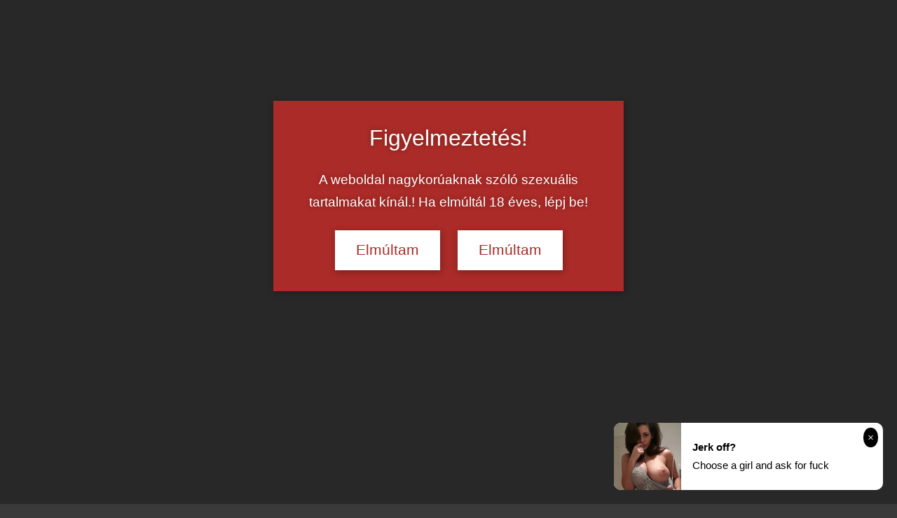

--- FILE ---
content_type: text/html; charset=UTF-8
request_url: https://3xamatorszex.hu/2020/01/08/egy-jo-feleseg-diszkret-faszszopasai-maszkban/
body_size: 24533
content:
<!DOCTYPE html>
<html lang="hu">
<head>
<meta charset="UTF-8">
<meta name="viewport" content="width=device-width, initial-scale=1">
<link rel="profile" href="https://gmpg.org/xfn/11">
<title>Amatőr szex - Amatőr szex - Egy jó feleség diszkrét faszszopásai maszkban</title>
<meta name='robots' content='max-image-preview:large, max-snippet:-1, max-video-preview:-1' />
<script type="text/javascript">
/* <![CDATA[ */
window.koko_analytics = {"url":"https:\/\/3xamatorszex.hu\/koko-analytics-collect.php","site_url":"https:\/\/3xamatorszex.hu","post_id":4853,"path":"\/2020\/01\/08\/egy-jo-feleseg-diszkret-faszszopasai-maszkban\/","method":"cookie","use_cookie":true};
/* ]]> */
</script>
<link rel="canonical" href="https://3xamatorszex.hu/2020/01/08/egy-jo-feleseg-diszkret-faszszopasai-maszkban/">
<meta name="description" content="Amatőr szex - gyertyafényes fürdőszobától a Hyundai első üléseiig sok helyen készített a szopni imádó maszkos feleség és férje szexvideót.">
<link href='https://fonts.gstatic.com' crossorigin rel='preconnect' />
<link rel="alternate" type="application/rss+xml" title="Amatőr szex - házipornó szexvideók &raquo; hírcsatorna" href="https://3xamatorszex.hu/feed/" />
<script data-wpfc-render="false" id="xamat-ready">
window.advanced_ads_ready=function(e,a){a=a||"complete";var d=function(e){return"interactive"===a?"loading"!==e:"complete"===e};d(document.readyState)?e():document.addEventListener("readystatechange",(function(a){d(a.target.readyState)&&e()}),{once:"interactive"===a})},window.advanced_ads_ready_queue=window.advanced_ads_ready_queue||[];		</script>
<style id='wp-img-auto-sizes-contain-inline-css' type='text/css'>
img:is([sizes=auto i],[sizes^="auto," i]){contain-intrinsic-size:3000px 1500px}
/*# sourceURL=wp-img-auto-sizes-contain-inline-css */
</style>
<!-- <link rel='stylesheet' id='dynamico-theme-fonts-css' href='https://3xamatorszex.hu/wp-content/fonts/cb73792a8914516943ba0e87e18893ce.css' type='text/css' media='all' /> -->
<!-- <link rel='stylesheet' id='cool-tag-cloud-css' href='https://3xamatorszex.hu/wp-content/plugins/cool-tag-cloud/inc/cool-tag-cloud.css' type='text/css' media='all' /> -->
<link rel="stylesheet" type="text/css" href="//3xamatorszex.hu/wp-content/cache/wpfc-minified/dutz7gpp/dxx7c.css" media="all"/>
<style  type='text/css'  data-wpacu-inline-css-file='1'>
/* Slider */
.slick-slider
{
position: relative;
display: block;
box-sizing: border-box;
-webkit-user-select: none;
-moz-user-select: none;
-ms-user-select: none;
user-select: none;
-webkit-touch-callout: none;
-khtml-user-select: none;
-ms-touch-action: pan-y;
touch-action: pan-y;
-webkit-tap-highlight-color: transparent;
}
.slick-list
{
position: relative;
display: block;
overflow: hidden;
margin: 0;
padding: 0;
}
.slick-list:focus
{
outline: none;
}
.slick-list.dragging
{
cursor: pointer;
cursor: hand;
}
.slick-slider .slick-track,
.slick-slider .slick-list
{
-webkit-transform: translate3d(0, 0, 0);
-moz-transform: translate3d(0, 0, 0);
-ms-transform: translate3d(0, 0, 0);
-o-transform: translate3d(0, 0, 0);
transform: translate3d(0, 0, 0);
}
.slick-track
{
position: relative;
top: 0;
left: 0;
display: block;
margin-left: auto;
margin-right: auto;
}
.slick-track:before,
.slick-track:after
{
display: table;
content: '';
}
.slick-track:after
{
clear: both;
}
.slick-loading .slick-track
{
visibility: hidden;
}
.slick-slide
{
display: none;
float: left;
height: 100%;
min-height: 1px;
}
[dir='rtl'] .slick-slide
{
float: right;
}
.slick-slide img
{
display: block;
}
.slick-slide.slick-loading img
{
display: none;
}
.slick-slide.dragging img
{
pointer-events: none;
}
.slick-initialized .slick-slide
{
display: block;
}
.slick-loading .slick-slide
{
visibility: hidden;
}
.slick-vertical .slick-slide
{
display: block;
height: auto;
border: 1px solid transparent;
}
.slick-arrow.slick-hidden {
display: none;
}
</style>
<!-- <link rel='stylesheet' id='slick-theme-css' href='https://3xamatorszex.hu/wp-content/plugins/popular-posts-by-webline/admin/assets/css/slick-theme.css' type='text/css' media='all' /> -->
<link rel="stylesheet" type="text/css" href="//3xamatorszex.hu/wp-content/cache/wpfc-minified/20xbczrn/dxx7c.css" media="all"/>
<style  type='text/css'  data-wpacu-inline-css-file='1'>
.wli_popular_posts-class {display: inline-block;width: 100%;}
.wli_popular_posts-class ul.wli_popular_posts-listing{width:100%; float:left; margin:0px; padding:0px;}
.wli_popular_posts-class ul.wli_popular_posts-listing li{width:100%; float:left; list-style:none; border-bottom:1px solid #DDD; padding:10px 5px 10px 5px;}
.wli_popular_posts-class ul.wli_popular_posts-listing li:last-child{border-bottom:0px;}
.wli_popular_posts-class h2{margin:0 0 30px; padding:0px;}
.wli_popular_posts-class .post_thumb_left{float:left;}
.wli_popular_posts-class .post_thumb_right{float:right;}
.wli_popular_posts-class .post_thumb img{margin:5px 15px 5px 0px; padding: 4px; border: 1px solid #e6e6e6;}
.wli_popular_posts-class h3{clear:inherit; margin:0px; padding:0px 0px 5px 0px;}
.wli_popular_posts-class p{font-size:90%; margin:0px; padding:0px 0px 15px 0px;}
.wli_popular_posts-class .bottom_bar{margin:0px; padding:0px;}
.wli_popular_posts-class .bottom_bar p{padding:0px; margin:0px;}
.wli_popular_posts-class .bottom_bar p span{margin-right:10px; display:inline-block;}
.wli_popular_posts-slider {margin: 0px 0px 0.6em; padding: 0px 0px 20px 0px;}
.slick-dots li button::before{font-size: 22px;}
.wli_popular_posts-class .bottom_bar p span img {display: inline-block;}
.slick-initialized .slick-slide {outline: none;}
.wli_popular_posts-slider {text-align: center;}
.slick-slide .post_thumb_top img {display: initial;margin: 0;}
.wli_popular_posts-slider .slick-prev:before, .wli_popular_posts-slider .slick-next:before {color: #000;}
</style>
<style id='popular-posts-style-inline-css' type='text/css'>
.wli_popular_posts-class h3, .wli_popular_posts-class h3 a {font-size: 16px !important;}.wli_popular_posts-class p, .wli_popular_posts-class .popular-posts-excerpt {font-size: 16px !important;}
/*# sourceURL=popular-posts-style-inline-css */
</style>
<!-- <link rel='stylesheet' id='wpfront-notification-bar-css' href='https://3xamatorszex.hu/wp-content/plugins/wpfront-notification-bar/css/wpfront-notification-bar.min.css' type='text/css' media='all' /> -->
<!-- <link rel='stylesheet' id='dynamico-stylesheet-css' href='https://3xamatorszex.hu/wp-content/themes/dynamico/style.css' type='text/css' media='all' /> -->
<!-- <link rel='stylesheet' id='dynamico-pro-css' href='https://3xamatorszex.hu/wp-content/plugins/dynamico-pro/assets/css/dynamico-pro.css' type='text/css' media='all' /> -->
<link rel="stylesheet" type="text/css" href="//3xamatorszex.hu/wp-content/cache/wpfc-minified/1bpv4ej7/dxx7c.css" media="all"/>
<style id='dynamico-pro-inline-css' type='text/css'>
:root {--dynamico--text-font: "Tahoma", Arial, Helvetica, sans-serif; --dynamico--title-font: "Rosario", Arial, Helvetica, sans-serif; --dynamico--navi-font: "Tahoma", Arial, Helvetica, sans-serif; --dynamico--navi-text-transform: none; --dynamico--widget-title-font: "Tahoma", Arial, Helvetica, sans-serif; }:root {--dynamico--navi-hover-color: #565656;--dynamico--featured-border-color: #565656;--dynamico--link-color: #3a3a3a;--dynamico--link-hover-color: #3a3a3a;--dynamico--title-hover-color: #3a3a3a;--dynamico--site-title-color: #3a3a3a;}
/*# sourceURL=dynamico-pro-inline-css */
</style>
<script src='//3xamatorszex.hu/wp-content/cache/wpfc-minified/f1rxxl52/dxx7c.js' type="text/javascript"></script>
<!-- <script type="text/javascript" src="https://3xamatorszex.hu/wp-includes/js/jquery/jquery.min.js" id="jquery-core-js"></script> -->
<!-- <script type="text/javascript" src="https://3xamatorszex.hu/wp-includes/js/jquery/jquery-migrate.min.js" id="jquery-migrate-js"></script> -->
<!-- <script type="text/javascript" src="https://3xamatorszex.hu/wp-content/plugins/wpfront-notification-bar/jquery-plugins/js-cookie.min.js" id="js-cookie-js"></script> -->
<!-- <script type="text/javascript" src="https://3xamatorszex.hu/wp-content/plugins/wpfront-notification-bar/js/wpfront-notification-bar.min.js" id="wpfront-notification-bar-js"></script> -->
<!-- <script type="text/javascript" src="https://3xamatorszex.hu/wp-content/themes/dynamico/assets/js/svgxuse.min.js" id="svgxuse-js"></script> -->
<style type="text/css" media="screen">
.g { margin:0px; padding:0px; overflow:hidden; line-height:1; zoom:1; }
.g img { height:auto; }
.g-col { position:relative; float:left; }
.g-col:first-child { margin-left: 0; }
.g-col:last-child { margin-right: 0; }
.g-1 { width:100%; max-width:300px; height:100%; max-height:100px; margin: 0 auto; }
.g-2 { width:100%; max-width:300px; height:100%; max-height:100px; margin: 0 auto; }
.g-3 { width:100%; max-width:300px; height:100%; max-height:250px; margin: 0 auto; }
.g-4 { width:100%; max-width:300px; height:100%; max-height:250px; margin: 0 auto; }
.g-5 { width:100%; max-width:360px; height:100%; max-height:280px; margin: 0 auto; }
.g-6 { width:100%; max-width:300px; height:100%; max-height:250px; margin: 0 auto; }
.g-7 { width:100%; max-width:300px; height:100%; max-height:250px; margin: 0 auto; }
.g-8 { width:100%; max-width:300px; height:100%; max-height:100px; margin: 0 auto; }
.g-9 { width:100%; max-width:320px; height:100%; max-height:250px; margin: 0 auto; }
.g-10 { width:100%; max-width:300px; height:100%; max-height:100px; margin: 0 auto; }
@media only screen and (max-width: 480px) {
.g-col, .g-dyn, .g-single { width:100%; margin-left:0; margin-right:0; }
}
</style>
<style type="text/css" id="custom-background-css">
body.custom-background { background-color: #3a3a3a; }
</style>
<link rel="icon" href="https://3xamatorszex.hu/wp-content/uploads/2025/12/3x-favicon_600x600-435x435.png" sizes="32x32" />
<link rel="icon" href="https://3xamatorszex.hu/wp-content/uploads/2025/12/3x-favicon_600x600-435x435.png" sizes="192x192" />
<link rel="apple-touch-icon" href="https://3xamatorszex.hu/wp-content/uploads/2025/12/3x-favicon_600x600-435x435.png" />
<meta name="msapplication-TileImage" content="https://3xamatorszex.hu/wp-content/uploads/2025/12/3x-favicon_600x600-435x435.png" />
<style type="text/css" id="wp-custom-css">
.footer-widgets-wrap {
box-shadow: none;
border: none;
}
.header-widget {
display: block !important;
}
@media only screen and (max-width: 40em) {
.header-widgets {
display: block !important;
}
.header-widget {
float: none;
}
}
.more-link {
display: none;
}
.single-post .has-post-thumbnail .entry-categories {
position: static;
background: none;
margin: 0;
padding: 0;
}
.entry-header {
position: relative;
top: 20px;
}
.entry-tags .meta-tags {
font-size: 16px;
line-height: 24px;
width: 0px;
padding: 1px;
margin: 0px;
text-indent: 0px;
letter-spacing: 0px;
word-spacing: 0px;
white-space: normal;
}
.widget_tag_cloud .tagcloud a, .entry-tags .meta-tags a {
display: inline-block;
float: left;
margin: 0 3px 3px 0;
padding: 0.15em 0.6em;
border: none;
border-radius: 0.3em;
background: #666;
color: #fff;
text-decoration: none;
font-weight: normal;
font-size: 14px !important;
font-size: 0.875rem !important;
}
</style>
<style id='global-styles-inline-css' type='text/css'>
:root{--wp--preset--aspect-ratio--square: 1;--wp--preset--aspect-ratio--4-3: 4/3;--wp--preset--aspect-ratio--3-4: 3/4;--wp--preset--aspect-ratio--3-2: 3/2;--wp--preset--aspect-ratio--2-3: 2/3;--wp--preset--aspect-ratio--16-9: 16/9;--wp--preset--aspect-ratio--9-16: 9/16;--wp--preset--color--black: #000000;--wp--preset--color--cyan-bluish-gray: #abb8c3;--wp--preset--color--white: #ffffff;--wp--preset--color--pale-pink: #f78da7;--wp--preset--color--vivid-red: #cf2e2e;--wp--preset--color--luminous-vivid-orange: #ff6900;--wp--preset--color--luminous-vivid-amber: #fcb900;--wp--preset--color--light-green-cyan: #7bdcb5;--wp--preset--color--vivid-green-cyan: #00d084;--wp--preset--color--pale-cyan-blue: #8ed1fc;--wp--preset--color--vivid-cyan-blue: #0693e3;--wp--preset--color--vivid-purple: #9b51e0;--wp--preset--color--primary: #e84747;--wp--preset--color--secondary: #cb3e3e;--wp--preset--color--tertiary: #ae3535;--wp--preset--color--contrast: #4747e8;--wp--preset--color--accent: #47e897;--wp--preset--color--highlight: #e8e847;--wp--preset--color--light-gray: #eeeeee;--wp--preset--color--gray: #777777;--wp--preset--color--dark-gray: #333333;--wp--preset--gradient--vivid-cyan-blue-to-vivid-purple: linear-gradient(135deg,rgb(6,147,227) 0%,rgb(155,81,224) 100%);--wp--preset--gradient--light-green-cyan-to-vivid-green-cyan: linear-gradient(135deg,rgb(122,220,180) 0%,rgb(0,208,130) 100%);--wp--preset--gradient--luminous-vivid-amber-to-luminous-vivid-orange: linear-gradient(135deg,rgb(252,185,0) 0%,rgb(255,105,0) 100%);--wp--preset--gradient--luminous-vivid-orange-to-vivid-red: linear-gradient(135deg,rgb(255,105,0) 0%,rgb(207,46,46) 100%);--wp--preset--gradient--very-light-gray-to-cyan-bluish-gray: linear-gradient(135deg,rgb(238,238,238) 0%,rgb(169,184,195) 100%);--wp--preset--gradient--cool-to-warm-spectrum: linear-gradient(135deg,rgb(74,234,220) 0%,rgb(151,120,209) 20%,rgb(207,42,186) 40%,rgb(238,44,130) 60%,rgb(251,105,98) 80%,rgb(254,248,76) 100%);--wp--preset--gradient--blush-light-purple: linear-gradient(135deg,rgb(255,206,236) 0%,rgb(152,150,240) 100%);--wp--preset--gradient--blush-bordeaux: linear-gradient(135deg,rgb(254,205,165) 0%,rgb(254,45,45) 50%,rgb(107,0,62) 100%);--wp--preset--gradient--luminous-dusk: linear-gradient(135deg,rgb(255,203,112) 0%,rgb(199,81,192) 50%,rgb(65,88,208) 100%);--wp--preset--gradient--pale-ocean: linear-gradient(135deg,rgb(255,245,203) 0%,rgb(182,227,212) 50%,rgb(51,167,181) 100%);--wp--preset--gradient--electric-grass: linear-gradient(135deg,rgb(202,248,128) 0%,rgb(113,206,126) 100%);--wp--preset--gradient--midnight: linear-gradient(135deg,rgb(2,3,129) 0%,rgb(40,116,252) 100%);--wp--preset--font-size--small: 13px;--wp--preset--font-size--medium: 20px;--wp--preset--font-size--large: 36px;--wp--preset--font-size--x-large: 42px;--wp--preset--font-size--extra-large: 48px;--wp--preset--font-size--huge: 64px;--wp--preset--spacing--20: 0.44rem;--wp--preset--spacing--30: 0.67rem;--wp--preset--spacing--40: 1rem;--wp--preset--spacing--50: 1.5rem;--wp--preset--spacing--60: 2.25rem;--wp--preset--spacing--70: 3.38rem;--wp--preset--spacing--80: 5.06rem;--wp--preset--shadow--natural: 6px 6px 9px rgba(0, 0, 0, 0.2);--wp--preset--shadow--deep: 12px 12px 50px rgba(0, 0, 0, 0.4);--wp--preset--shadow--sharp: 6px 6px 0px rgba(0, 0, 0, 0.2);--wp--preset--shadow--outlined: 6px 6px 0px -3px rgb(255, 255, 255), 6px 6px rgb(0, 0, 0);--wp--preset--shadow--crisp: 6px 6px 0px rgb(0, 0, 0);}:root { --wp--style--global--content-size: 900px;--wp--style--global--wide-size: 1100px; }:where(body) { margin: 0; }.wp-site-blocks > .alignleft { float: left; margin-right: 2em; }.wp-site-blocks > .alignright { float: right; margin-left: 2em; }.wp-site-blocks > .aligncenter { justify-content: center; margin-left: auto; margin-right: auto; }:where(.is-layout-flex){gap: 0.5em;}:where(.is-layout-grid){gap: 0.5em;}.is-layout-flow > .alignleft{float: left;margin-inline-start: 0;margin-inline-end: 2em;}.is-layout-flow > .alignright{float: right;margin-inline-start: 2em;margin-inline-end: 0;}.is-layout-flow > .aligncenter{margin-left: auto !important;margin-right: auto !important;}.is-layout-constrained > .alignleft{float: left;margin-inline-start: 0;margin-inline-end: 2em;}.is-layout-constrained > .alignright{float: right;margin-inline-start: 2em;margin-inline-end: 0;}.is-layout-constrained > .aligncenter{margin-left: auto !important;margin-right: auto !important;}.is-layout-constrained > :where(:not(.alignleft):not(.alignright):not(.alignfull)){max-width: var(--wp--style--global--content-size);margin-left: auto !important;margin-right: auto !important;}.is-layout-constrained > .alignwide{max-width: var(--wp--style--global--wide-size);}body .is-layout-flex{display: flex;}.is-layout-flex{flex-wrap: wrap;align-items: center;}.is-layout-flex > :is(*, div){margin: 0;}body .is-layout-grid{display: grid;}.is-layout-grid > :is(*, div){margin: 0;}body{padding-top: 0px;padding-right: 0px;padding-bottom: 0px;padding-left: 0px;}a:where(:not(.wp-element-button)){text-decoration: underline;}:root :where(.wp-element-button, .wp-block-button__link){background-color: #32373c;border-width: 0;color: #fff;font-family: inherit;font-size: inherit;font-style: inherit;font-weight: inherit;letter-spacing: inherit;line-height: inherit;padding-top: calc(0.667em + 2px);padding-right: calc(1.333em + 2px);padding-bottom: calc(0.667em + 2px);padding-left: calc(1.333em + 2px);text-decoration: none;text-transform: inherit;}.has-black-color{color: var(--wp--preset--color--black) !important;}.has-cyan-bluish-gray-color{color: var(--wp--preset--color--cyan-bluish-gray) !important;}.has-white-color{color: var(--wp--preset--color--white) !important;}.has-pale-pink-color{color: var(--wp--preset--color--pale-pink) !important;}.has-vivid-red-color{color: var(--wp--preset--color--vivid-red) !important;}.has-luminous-vivid-orange-color{color: var(--wp--preset--color--luminous-vivid-orange) !important;}.has-luminous-vivid-amber-color{color: var(--wp--preset--color--luminous-vivid-amber) !important;}.has-light-green-cyan-color{color: var(--wp--preset--color--light-green-cyan) !important;}.has-vivid-green-cyan-color{color: var(--wp--preset--color--vivid-green-cyan) !important;}.has-pale-cyan-blue-color{color: var(--wp--preset--color--pale-cyan-blue) !important;}.has-vivid-cyan-blue-color{color: var(--wp--preset--color--vivid-cyan-blue) !important;}.has-vivid-purple-color{color: var(--wp--preset--color--vivid-purple) !important;}.has-primary-color{color: var(--wp--preset--color--primary) !important;}.has-secondary-color{color: var(--wp--preset--color--secondary) !important;}.has-tertiary-color{color: var(--wp--preset--color--tertiary) !important;}.has-contrast-color{color: var(--wp--preset--color--contrast) !important;}.has-accent-color{color: var(--wp--preset--color--accent) !important;}.has-highlight-color{color: var(--wp--preset--color--highlight) !important;}.has-light-gray-color{color: var(--wp--preset--color--light-gray) !important;}.has-gray-color{color: var(--wp--preset--color--gray) !important;}.has-dark-gray-color{color: var(--wp--preset--color--dark-gray) !important;}.has-black-background-color{background-color: var(--wp--preset--color--black) !important;}.has-cyan-bluish-gray-background-color{background-color: var(--wp--preset--color--cyan-bluish-gray) !important;}.has-white-background-color{background-color: var(--wp--preset--color--white) !important;}.has-pale-pink-background-color{background-color: var(--wp--preset--color--pale-pink) !important;}.has-vivid-red-background-color{background-color: var(--wp--preset--color--vivid-red) !important;}.has-luminous-vivid-orange-background-color{background-color: var(--wp--preset--color--luminous-vivid-orange) !important;}.has-luminous-vivid-amber-background-color{background-color: var(--wp--preset--color--luminous-vivid-amber) !important;}.has-light-green-cyan-background-color{background-color: var(--wp--preset--color--light-green-cyan) !important;}.has-vivid-green-cyan-background-color{background-color: var(--wp--preset--color--vivid-green-cyan) !important;}.has-pale-cyan-blue-background-color{background-color: var(--wp--preset--color--pale-cyan-blue) !important;}.has-vivid-cyan-blue-background-color{background-color: var(--wp--preset--color--vivid-cyan-blue) !important;}.has-vivid-purple-background-color{background-color: var(--wp--preset--color--vivid-purple) !important;}.has-primary-background-color{background-color: var(--wp--preset--color--primary) !important;}.has-secondary-background-color{background-color: var(--wp--preset--color--secondary) !important;}.has-tertiary-background-color{background-color: var(--wp--preset--color--tertiary) !important;}.has-contrast-background-color{background-color: var(--wp--preset--color--contrast) !important;}.has-accent-background-color{background-color: var(--wp--preset--color--accent) !important;}.has-highlight-background-color{background-color: var(--wp--preset--color--highlight) !important;}.has-light-gray-background-color{background-color: var(--wp--preset--color--light-gray) !important;}.has-gray-background-color{background-color: var(--wp--preset--color--gray) !important;}.has-dark-gray-background-color{background-color: var(--wp--preset--color--dark-gray) !important;}.has-black-border-color{border-color: var(--wp--preset--color--black) !important;}.has-cyan-bluish-gray-border-color{border-color: var(--wp--preset--color--cyan-bluish-gray) !important;}.has-white-border-color{border-color: var(--wp--preset--color--white) !important;}.has-pale-pink-border-color{border-color: var(--wp--preset--color--pale-pink) !important;}.has-vivid-red-border-color{border-color: var(--wp--preset--color--vivid-red) !important;}.has-luminous-vivid-orange-border-color{border-color: var(--wp--preset--color--luminous-vivid-orange) !important;}.has-luminous-vivid-amber-border-color{border-color: var(--wp--preset--color--luminous-vivid-amber) !important;}.has-light-green-cyan-border-color{border-color: var(--wp--preset--color--light-green-cyan) !important;}.has-vivid-green-cyan-border-color{border-color: var(--wp--preset--color--vivid-green-cyan) !important;}.has-pale-cyan-blue-border-color{border-color: var(--wp--preset--color--pale-cyan-blue) !important;}.has-vivid-cyan-blue-border-color{border-color: var(--wp--preset--color--vivid-cyan-blue) !important;}.has-vivid-purple-border-color{border-color: var(--wp--preset--color--vivid-purple) !important;}.has-primary-border-color{border-color: var(--wp--preset--color--primary) !important;}.has-secondary-border-color{border-color: var(--wp--preset--color--secondary) !important;}.has-tertiary-border-color{border-color: var(--wp--preset--color--tertiary) !important;}.has-contrast-border-color{border-color: var(--wp--preset--color--contrast) !important;}.has-accent-border-color{border-color: var(--wp--preset--color--accent) !important;}.has-highlight-border-color{border-color: var(--wp--preset--color--highlight) !important;}.has-light-gray-border-color{border-color: var(--wp--preset--color--light-gray) !important;}.has-gray-border-color{border-color: var(--wp--preset--color--gray) !important;}.has-dark-gray-border-color{border-color: var(--wp--preset--color--dark-gray) !important;}.has-vivid-cyan-blue-to-vivid-purple-gradient-background{background: var(--wp--preset--gradient--vivid-cyan-blue-to-vivid-purple) !important;}.has-light-green-cyan-to-vivid-green-cyan-gradient-background{background: var(--wp--preset--gradient--light-green-cyan-to-vivid-green-cyan) !important;}.has-luminous-vivid-amber-to-luminous-vivid-orange-gradient-background{background: var(--wp--preset--gradient--luminous-vivid-amber-to-luminous-vivid-orange) !important;}.has-luminous-vivid-orange-to-vivid-red-gradient-background{background: var(--wp--preset--gradient--luminous-vivid-orange-to-vivid-red) !important;}.has-very-light-gray-to-cyan-bluish-gray-gradient-background{background: var(--wp--preset--gradient--very-light-gray-to-cyan-bluish-gray) !important;}.has-cool-to-warm-spectrum-gradient-background{background: var(--wp--preset--gradient--cool-to-warm-spectrum) !important;}.has-blush-light-purple-gradient-background{background: var(--wp--preset--gradient--blush-light-purple) !important;}.has-blush-bordeaux-gradient-background{background: var(--wp--preset--gradient--blush-bordeaux) !important;}.has-luminous-dusk-gradient-background{background: var(--wp--preset--gradient--luminous-dusk) !important;}.has-pale-ocean-gradient-background{background: var(--wp--preset--gradient--pale-ocean) !important;}.has-electric-grass-gradient-background{background: var(--wp--preset--gradient--electric-grass) !important;}.has-midnight-gradient-background{background: var(--wp--preset--gradient--midnight) !important;}.has-small-font-size{font-size: var(--wp--preset--font-size--small) !important;}.has-medium-font-size{font-size: var(--wp--preset--font-size--medium) !important;}.has-large-font-size{font-size: var(--wp--preset--font-size--large) !important;}.has-x-large-font-size{font-size: var(--wp--preset--font-size--x-large) !important;}.has-extra-large-font-size{font-size: var(--wp--preset--font-size--extra-large) !important;}.has-huge-font-size{font-size: var(--wp--preset--font-size--huge) !important;}
/*# sourceURL=global-styles-inline-css */
</style>
<style  type='text/css'  data-wpacu-inline-css-file='1'>
.wli_popular_posts-class {display: inline-block;width: 100%;}
.wli_popular_posts-class ul.wli_popular_posts-listing{width:100%; float:left; margin:0px; padding:0px;}
.wli_popular_posts-class ul.wli_popular_posts-listing li{width:100%; float:left; list-style:none; border-bottom:1px solid #DDD; padding:10px 5px 10px 5px;}
.wli_popular_posts-class ul.wli_popular_posts-listing li:last-child{border-bottom:0px;}
.wli_popular_posts-class h2{margin:0 0 30px; padding:0px;}
.wli_popular_posts-class .post_thumb_left{float:left;}
.wli_popular_posts-class .post_thumb_right{float:right;}
.wli_popular_posts-class .post_thumb img{margin:5px 15px 5px 0px; padding: 4px; border: 1px solid #e6e6e6;}
.wli_popular_posts-class h3{clear:inherit; margin:0px; padding:0px 0px 5px 0px;}
.wli_popular_posts-class p{font-size:90%; margin:0px; padding:0px 0px 15px 0px;}
.wli_popular_posts-class .bottom_bar{margin:0px; padding:0px;}
.wli_popular_posts-class .bottom_bar p{padding:0px; margin:0px;}
.wli_popular_posts-class .bottom_bar p span{margin-right:10px; display:inline-block;}
.wli_popular_posts-slider {margin: 0px 0px 0.6em; padding: 0px 0px 20px 0px;}
.slick-dots li button::before{font-size: 22px;}
.wli_popular_posts-class .bottom_bar p span img {display: inline-block;}
.slick-initialized .slick-slide {outline: none;}
.wli_popular_posts-slider {text-align: center;}
.slick-slide .post_thumb_top img {display: initial;margin: 0;}
.wli_popular_posts-slider .slick-prev:before, .wli_popular_posts-slider .slick-next:before {color: #000;}
</style>
</head>
<body class="wp-singular post-template-default single single-post postid-4853 single-format-standard custom-background wp-embed-responsive wp-theme-dynamico centered-theme-layout has-sidebar sidebar-left date-hidden author-hidden comments-hidden is-blog-page aa-prefix-xamat-">
<style type="text/css">
#wpfront-notification-bar, #wpfront-notification-bar-editor            {
background: #c40d00;
background: -moz-linear-gradient(top, #c40d00 0%, #000000 100%);
background: -webkit-gradient(linear, left top, left bottom, color-stop(0%,#c40d00), color-stop(100%,#000000));
background: -webkit-linear-gradient(top, #c40d00 0%,#000000 100%);
background: -o-linear-gradient(top, #c40d00 0%,#000000 100%);
background: -ms-linear-gradient(top, #c40d00 0%,#000000 100%);
background: linear-gradient(to bottom, #c40d00 0%, #000000 100%);
filter: progid:DXImageTransform.Microsoft.gradient( startColorstr='#c40d00', endColorstr='#000000',GradientType=0 );
background-repeat: no-repeat;
}
#wpfront-notification-bar div.wpfront-message, #wpfront-notification-bar-editor.wpfront-message            {
color: #ffffff;
}
#wpfront-notification-bar a.wpfront-button, #wpfront-notification-bar-editor a.wpfront-button            {
background: #8e203a;
background: -moz-linear-gradient(top, #8e203a 0%, #64c200 100%);
background: -webkit-gradient(linear, left top, left bottom, color-stop(0%,#8e203a), color-stop(100%,#64c200));
background: -webkit-linear-gradient(top, #8e203a 0%,#64c200 100%);
background: -o-linear-gradient(top, #8e203a 0%,#64c200 100%);
background: -ms-linear-gradient(top, #8e203a 0%,#64c200 100%);
background: linear-gradient(to bottom, #8e203a 0%, #64c200 100%);
filter: progid:DXImageTransform.Microsoft.gradient( startColorstr='#8e203a', endColorstr='#64c200',GradientType=0 );
background-repeat: no-repeat;
color: #ffffff;
}
#wpfront-notification-bar-open-button            {
background-color: #00b7ea;
right: 10px;
}
#wpfront-notification-bar-open-button.top                {
background-image: url(https://3xamatorszex.hu/wp-content/plugins/wpfront-notification-bar/images/arrow_down.png);
}
#wpfront-notification-bar-open-button.bottom                {
background-image: url(https://3xamatorszex.hu/wp-content/plugins/wpfront-notification-bar/images/arrow_up.png);
}
#wpfront-notification-bar-table, .wpfront-notification-bar tbody, .wpfront-notification-bar tr            {
}
#wpfront-notification-bar div.wpfront-close            {
border: 1px solid #555555;
background-color: #555555;
color: #000000;
}
#wpfront-notification-bar div.wpfront-close:hover            {
border: 1px solid #aaaaaa;
background-color: #aaaaaa;
}
#wpfront-notification-bar-spacer { display:block; }                </style>
<div id="wpfront-notification-bar-spacer" class="wpfront-notification-bar-spacer  hidden">
<div id="wpfront-notification-bar-open-button" aria-label="reopen" role="button" class="wpfront-notification-bar-open-button hidden top wpfront-bottom-shadow"></div>
<div id="wpfront-notification-bar" class="wpfront-notification-bar wpfront-fixed top ">
<div aria-label="close" class="wpfront-close">X</div>
<table id="wpfront-notification-bar-table" border="0" cellspacing="0" cellpadding="0" role="presentation">                        
<tr>
<td>
<div class="wpfront-message wpfront-div">
Szexpartner kereső -                                     </div>
<div class="wpfront-div">
<a class="wpfront-button" href="https://rosszlanyok.hu/szexpartner?utm_source=3x_oldalak&utm_medium=top-szoveges-link&utm_campaign=3x_oldalak"  target="_blank" rel="noopener">Érdekel!</a>
</div>                                   
</td>
</tr>              
</table>
</div>
</div>
<script type="text/javascript">
function __load_wpfront_notification_bar() {
if (typeof wpfront_notification_bar === "function") {
wpfront_notification_bar({"position":1,"height":0,"fixed_position":false,"animate_delay":0.5,"close_button":true,"button_action_close_bar":true,"auto_close_after":0,"display_after":1,"is_admin_bar_showing":false,"display_open_button":false,"keep_closed":true,"keep_closed_for":1,"position_offset":0,"display_scroll":false,"display_scroll_offset":100,"keep_closed_cookie":"wpfront-notification-bar-keep-closed","log":false,"id_suffix":"","log_prefix":"[WPFront Notification Bar]","theme_sticky_selector":"","set_max_views":false,"max_views":0,"max_views_for":0,"max_views_cookie":"wpfront-notification-bar-max-views"});
} else {
setTimeout(__load_wpfront_notification_bar, 100);
}
}
__load_wpfront_notification_bar();
</script>
<div id="page" class="site">
<a class="skip-link screen-reader-text" href="#content">Skip to content</a>
<header id="masthead" class="site-header" role="banner">
<div class="header-main">
<div class="site-branding">
<p class="site-title"><a href="https://3xamatorszex.hu/" rel="home">Amatőr szex &#8211; házipornó szexvideók</a></p>
<p class="site-description">Amatőr barátnők, MILF feleségek, tini csajok szexvideói. Maszti, baszás, szopás, arcraélvezés, anál és gruppenszex házipornó videók.</p>
</div>
<div class="header-content">
<div class="header-widgets">
<aside id="adrotate_widgets-2" class="header-widget adrotate_widgets"><div class="g g-2"><div class="g-dyn a-5 c-1"><div align="center">
<a href="https://rosszlanyok.hu/szexpartner?utm_source=3x_oldalak&utm_medium=300x100SP&utm_campaign=3x_oldalak" target="_blank"><img src="https://3xmedia.hu/wp-content/uploads/rl-szexpartner-300x100-1.gif" alt="Rosszlányok - a szexpartner kereső" width="300" height="100" /></a>
</div></div><div class="g-dyn a-6 c-2"><div align="center">
<a href="https://rosszlanyok.hu/videkilanyok?utm_source=3x_oldalak&utm_medium=300x100videk&utm_campaign=3x_oldalak" target="_blank"><img src="https://3xmedia.hu/wp-content/uploads/rl-videk-300x100-1.gif" alt="Rosszlányok - szexpartner és masszázs kereső" width="300" height="100" /></a>
</div></div><div class="g-dyn a-4 c-3"><div align="center">
<a href="https://rosszlanyok.hu/masszazs?utm_source=3x_oldalak&utm_medium=300x100MA&utm_campaign=3x_oldalak" target="_blank"><img src="https://3xmedia.hu/wp-content/uploads/rl-masszazs-300x100-1.gif" alt="Rosszlányok - szexpartner és masszázs kereső" width="300" height="100" /></a>
</div></div></div></aside>
</div>
</div>
</div>
<div id="main-navigation-wrap" class="primary-navigation-wrap">
<button class="primary-menu-toggle menu-toggle" aria-controls="primary-menu" aria-expanded="false" >
<svg class="icon icon-menu" aria-hidden="true" role="img"> <use xlink:href="https://3xamatorszex.hu/wp-content/themes/dynamico/assets/icons/genericons-neue.svg#menu"></use> </svg><svg class="icon icon-close" aria-hidden="true" role="img"> <use xlink:href="https://3xamatorszex.hu/wp-content/themes/dynamico/assets/icons/genericons-neue.svg#close"></use> </svg>			<span class="menu-toggle-text">Menu</span>
</button>
<div class="primary-navigation">
<nav id="site-navigation" class="main-navigation"  role="navigation" aria-label="Primary Menu">
<ul id="primary-menu" class="menu"><li id="menu-item-2288" class="menu-item menu-item-type-custom menu-item-object-custom menu-item-home menu-item-2288"><a href="https://3xamatorszex.hu/" title="Amatőr szex és pornó videók">Főoldal</a></li>
<li id="menu-item-3802" class="menu-item menu-item-type-custom menu-item-object-custom menu-item-3802"><a target="_blank" href="https://amatorvideok.szex.hu/category/kemeny-amator-baszasok/" title="Amatőr szexvideók, barátnő szex és feleség házipornó">Amatőr szexvideók</a></li>
<li id="menu-item-2315" class="menu-item menu-item-type-custom menu-item-object-custom menu-item-2315"><a target="_blank" href="https://rosszlanyok.hu/szexpartner?utm_source=3x_oldalak&#038;utm_medium=fejlec_szoveges_link&#038;utm_campaign=3x_oldalak" title="Szexpartner kereső &#8211; rosszlányok">Szexpartnerek</a></li>
<li id="menu-item-2282" class="menu-item menu-item-type-custom menu-item-object-custom menu-item-2282"><a target="_blank" href="https://amatorszexkepek.hu/" title="Amatőr szexképek, házi szexfotók">Amatőr szexképek</a></li>
<li id="menu-item-8979" class="menu-item menu-item-type-custom menu-item-object-custom menu-item-8979"><a target="_blank" href="https://szexvital.hu/?aid=PxJAtCJl&#038;utm_source=3XMEDIA&#038;utm_medium=FEJLECMENU&#038;utm_campaign=FOOLDAL" title="Szexvitál szexshop &#8211; potencianövelők, anális és férfi eszközök, vibrátorok, szexi ruhák">Szexshop</a></li>
<li id="menu-item-3817" class="menu-item menu-item-type-custom menu-item-object-custom menu-item-3817"><a target="_blank" href="https://3x-amator-porno.hu/" title="Amatőr házipornó videók">Házipornó</a></li>
<li id="menu-item-2281" class="menu-item menu-item-type-custom menu-item-object-custom menu-item-2281"><a target="_blank" href="https://szexvideok.hu/category/amator-szereplos-szexvideok/" title="Amatőr szexvideók, barátnő és feleség szex">Szexvideók</a></li>
<li id="menu-item-3812" class="menu-item menu-item-type-custom menu-item-object-custom menu-item-3812"><a target="_blank" href="https://rosszlanyok.hu/uj-lanyok?utm_source=3x_oldalak&#038;utm_medium=szoveges_link&#038;utm_campaign=3x_oldalak" title="Szexpartner keresés &#8211; dugj félre!">Dugj félre!</a></li>
</ul>			</nav>
</div>
</div>
</header>
<div id="content" class="site-content">
<main id="main" class="site-main" role="main">
<article id="post-4853" class="post-4853 post type-post status-publish format-standard has-post-thumbnail hentry category-amator-szopas-es-arcraelvezes tag-amator tag-arcraelvezes tag-milf tag-szexvideo tag-szopas">
<header class="post-header entry-header">
<h1 class="post-title entry-title">Egy jó feleség diszkrét faszszopásai maszkban</h1>
<div class="entry-meta"><span class="posted-on"><a href="https://3xamatorszex.hu/2020/01/08/egy-jo-feleseg-diszkret-faszszopasai-maszkban/" rel="bookmark"><time class="entry-date published" datetime="2020-01-08T08:00:37+01:00">2020-01-08</time><time class="updated" datetime="2018-09-11T19:06:04+02:00">2018-09-11</time></a></span><span class="posted-by"> <span class="author vcard"><a class="url fn n" href="https://3xamatorszex.hu/author/admin/" title="View all posts by admin" rel="author">admin</a></span></span></div>
</header>
<div class="entry-content">
<p style="text-align: center;">Amatőr szex &#8211; gyertyafényes fürdőszobától a Hyundai első üléseiig sok helyen készített a szopni imádó maszkos feleség és férje szexvideót&#8230;</p>
<p style="text-align: center;">
<iframe src="https://www.pornhub.com/embed/ph5685160e14b7d" frameborder="0" width="780" height="540" scrolling="no" allowfullscreen></iframe>
</p>
<hr />
<h2 style="text-align: center;">Még több ingyen amatőr HD szexvideó &#8211; <a title="Amatőr szex - HD szexvideók" href="https://www.pornhub.com/video/search?search=amateur&#038;hd=1" target="_blank" rel="nofollow">Pornhub</a> és <a title="Amatőr szex - HD szexvideók" href="http://xhamster.com/channels/hd-amateur-1.html" target="_blank" rel="nofollow">Xhamster</a></h2>
<hr />
</div>
<div class="after-posts-widget-area widget-area">
<aside id="adrotate_widgets-7" class="widget adrotate_widgets"><div class="g g-1"><div class="g-dyn a-2 c-1"><div align="center">
<a class="gofollow" data-track="MiwxLDYw" href="https://hu.swingercity.eu/?utm_source=3x_oldalak&utm_medium=300x100&utm_campaign=3x_oldalak" rel="nofollow" target="_blank"><img src="https://3xmedia.hu/wp-content/uploads/swingercity.eu-300x100-1.jpg" title="Swinger partner kereső pároknak, lányoknak és fiúknak" width="300" height="100" /></a>
</div></div><div class="g-dyn a-1 c-2"><br>
<div align="center">
<script async type="application/javascript" src="https://a.magsrv.com/ad-provider.js"></script> 
<ins class="eas6a97888e10" data-zoneid="4464892"></ins> 
<script>(AdProvider = window.AdProvider || []).push({"serve": {}});</script>
<hr/>
</div></div><div class="g-dyn a-3 c-3"><div align="center">
<a href="https://hotbull.hu/?utm_source=3x_oldalak&utm_medium=300x100&utm_campaign=3x_oldalak" rel="nofollow" target="_blank"><img src="https://3xmedia.hu/wp-content/uploads/hotbull-300x100-1.jpg" title="Meleg szexpartner kereső" width="300" height="100" /></a>
</div></div></div></aside>			</div>
<div class="entry-tags"><span class="entry-tags-label">Tagged with </span><a href="https://3xamatorszex.hu/tag/amator/" rel="tag">amatőr</a>, <a href="https://3xamatorszex.hu/tag/arcraelvezes/" rel="tag">arcraélvezés</a>, <a href="https://3xamatorszex.hu/tag/milf/" rel="tag">milf</a>, <a href="https://3xamatorszex.hu/tag/szexvideo/" rel="tag">szexvideó</a>, <a href="https://3xamatorszex.hu/tag/szopas/" rel="tag">szopás</a></div>	<div class="entry-categories"> <ul class="post-categories">
<li><a href="https://3xamatorszex.hu/category/amator-szopas-es-arcraelvezes/" rel="category tag">Amatőr szopás és arcraélvezés</a></li></ul></div>
</article>
<nav class="navigation post-navigation" aria-label="Bejegyzések">
<h2 class="screen-reader-text">Bejegyzés navigáció</h2>
<div class="nav-links"><div class="nav-previous"><a href="https://3xamatorszex.hu/2020/01/05/anyu-apu-lanyuk-es-egy-barat-gruppenszex/" rel="prev"><span class="nav-link-text">Previous Post</span><h3 class="entry-title">Anyu, apu, lányuk és egy barát gruppenszex</h3></a></div><div class="nav-next"><a href="https://3xamatorszex.hu/2020/01/12/fekete-holgyutast-kur-seggbe-is-a-taxis/" rel="next"><span class="nav-link-text">Next Post</span><h3 class="entry-title">Fekete hölgyutast kúr seggbe is a taxis</h3></a></div></div>
</nav><div class="themezee-related-posts related-posts"><header class="related-posts-header"><h2 class="related-posts-title entry-title">Hasonló amatőr szex videók és képek:</h2></header>
<div class="related-posts-grid">
<div class="related-posts-columns related-posts-two-columns clearfix">
<div class="related-post-column clearfix">
<article id="post-1997">
<a href="https://3xamatorszex.hu/2014/11/13/seggbedugott-szoros-punci/" rel="bookmark"><img width="320" height="319" src="https://3xamatorszex.hu/wp-content/uploads/2014/09/20141113-Amatőr-HD-szexvideók.jpg" class="attachment-themezee-related-posts size-themezee-related-posts wp-post-image" alt="Amatőr HD szexvideók" decoding="async" fetchpriority="high" srcset="https://3xamatorszex.hu/wp-content/uploads/2014/09/20141113-Amatőr-HD-szexvideók.jpg 320w, https://3xamatorszex.hu/wp-content/uploads/2014/09/20141113-Amatőr-HD-szexvideók-150x150.jpg 150w, https://3xamatorszex.hu/wp-content/uploads/2014/09/20141113-Amatőr-HD-szexvideók-300x300.jpg 300w" sizes="(max-width: 320px) 100vw, 320px" /></a>
<header class="entry-header">
<h4 class="entry-title"><a href="https://3xamatorszex.hu/2014/11/13/seggbedugott-szoros-punci/" rel="bookmark">Seggbedugott szőrös punci</a></h4>
</header>
</article>
</div>
<div class="related-post-column clearfix">
<article id="post-5494">
<a href="https://3xamatorszex.hu/2021/09/22/seggbe-dugas-a-bekamerazott-haloszobaban/" rel="bookmark"><img width="390" height="390" src="https://3xamatorszex.hu/wp-content/uploads/20210922-Amatőr-webcam-szex.jpg" class="attachment-themezee-related-posts size-themezee-related-posts wp-post-image" alt="Amatőr webcam szex" decoding="async" srcset="https://3xamatorszex.hu/wp-content/uploads/20210922-Amatőr-webcam-szex.jpg 390w, https://3xamatorszex.hu/wp-content/uploads/20210922-Amatőr-webcam-szex-150x150.jpg 150w, https://3xamatorszex.hu/wp-content/uploads/20210922-Amatőr-webcam-szex-300x300.jpg 300w, https://3xamatorszex.hu/wp-content/uploads/20210922-Amatőr-webcam-szex-366x366.jpg 366w" sizes="(max-width: 390px) 100vw, 390px" /></a>
<header class="entry-header">
<h4 class="entry-title"><a href="https://3xamatorszex.hu/2021/09/22/seggbe-dugas-a-bekamerazott-haloszobaban/" rel="bookmark">Seggbe dugás a bekamerázott hálószobában</a></h4>
</header>
</article>
</div>
<div class="related-post-column clearfix">
<article id="post-6954">
<a href="https://3xamatorszex.hu/2023/12/02/tini-testverek-kamon-gruppeneznek/" rel="bookmark"><img width="435" height="435" src="https://3xamatorszex.hu/wp-content/uploads/2022/07/20231202-Amator-szex-mostohatestverek-webkam-gruppen.jpg" class="attachment-themezee-related-posts size-themezee-related-posts wp-post-image" alt="Amator szex - mostohatestverek webkam gruppen" decoding="async" loading="lazy" /></a>
<header class="entry-header">
<h4 class="entry-title"><a href="https://3xamatorszex.hu/2023/12/02/tini-testverek-kamon-gruppeneznek/" rel="bookmark">Tini testvérek kamon gruppeneznek</a></h4>
</header>
</article>
</div>
<div class="related-post-column clearfix">
<article id="post-2680">
<a href="https://3xamatorszex.hu/2017/01/23/szexrabszolgak-es-dominak/" rel="bookmark"><img width="300" height="300" src="https://3xamatorszex.hu/wp-content/uploads/2015/07/20170123-amatőr-hd-szexvideok.jpg" class="attachment-themezee-related-posts size-themezee-related-posts wp-post-image" alt="Amatőr HD szexvideók" decoding="async" loading="lazy" srcset="https://3xamatorszex.hu/wp-content/uploads/2015/07/20170123-amatőr-hd-szexvideok.jpg 300w, https://3xamatorszex.hu/wp-content/uploads/2015/07/20170123-amatőr-hd-szexvideok-90x90.jpg 90w" sizes="auto, (max-width: 300px) 100vw, 300px" /></a>
<header class="entry-header">
<h4 class="entry-title"><a href="https://3xamatorszex.hu/2017/01/23/szexrabszolgak-es-dominak/" rel="bookmark">Szexrabszolgák és dominák</a></h4>
</header>
</article>
</div>
<div class="related-post-column clearfix">
<article id="post-5005">
<a href="https://3xamatorszex.hu/2020/05/12/noverke-oltozik-at-es-kefel-a-taxiban/" rel="bookmark"><img width="390" height="390" src="https://3xamatorszex.hu/wp-content/uploads/20200512-Amatőr-nyilvános-szex.jpg" class="attachment-themezee-related-posts size-themezee-related-posts wp-post-image" alt="Amatőr nyilvános szex" decoding="async" loading="lazy" srcset="https://3xamatorszex.hu/wp-content/uploads/20200512-Amatőr-nyilvános-szex.jpg 390w, https://3xamatorszex.hu/wp-content/uploads/20200512-Amatőr-nyilvános-szex-150x150.jpg 150w, https://3xamatorszex.hu/wp-content/uploads/20200512-Amatőr-nyilvános-szex-300x300.jpg 300w, https://3xamatorszex.hu/wp-content/uploads/20200512-Amatőr-nyilvános-szex-366x366.jpg 366w" sizes="auto, (max-width: 390px) 100vw, 390px" /></a>
<header class="entry-header">
<h4 class="entry-title"><a href="https://3xamatorszex.hu/2020/05/12/noverke-oltozik-at-es-kefel-a-taxiban/" rel="bookmark">Nővérke öltözik át és kefél a taxiban</a></h4>
</header>
</article>
</div>
<div class="related-post-column clearfix">
<article id="post-5397">
<a href="https://3xamatorszex.hu/2019/01/22/foiskolas-par-kefel-webkamera-elott/" rel="bookmark"><img width="390" height="390" src="https://3xamatorszex.hu/wp-content/uploads/20190122-Amatőr-webcam-szex.jpg" class="attachment-themezee-related-posts size-themezee-related-posts wp-post-image" alt="Amatőr webcam szex" decoding="async" loading="lazy" srcset="https://3xamatorszex.hu/wp-content/uploads/20190122-Amatőr-webcam-szex.jpg 390w, https://3xamatorszex.hu/wp-content/uploads/20190122-Amatőr-webcam-szex-150x150.jpg 150w, https://3xamatorszex.hu/wp-content/uploads/20190122-Amatőr-webcam-szex-300x300.jpg 300w, https://3xamatorszex.hu/wp-content/uploads/20190122-Amatőr-webcam-szex-366x366.jpg 366w" sizes="auto, (max-width: 390px) 100vw, 390px" /></a>
<header class="entry-header">
<h4 class="entry-title"><a href="https://3xamatorszex.hu/2019/01/22/foiskolas-par-kefel-webkamera-elott/" rel="bookmark">Főiskolás pár kefél webkamera előtt</a></h4>
</header>
</article>
</div>
<div class="related-post-column clearfix">
<article id="post-7723">
<a href="https://3xamatorszex.hu/2024/11/19/lena-rica-tini-baratok-es-dugas/" rel="bookmark"><img width="435" height="435" src="https://3xamatorszex.hu/wp-content/uploads/2022/08/20241119-Amator-tini-szex-Lena-Rica-baszas.jpg" class="attachment-themezee-related-posts size-themezee-related-posts wp-post-image" alt="Amator tini szex - Lena Rica baszas" decoding="async" loading="lazy" /></a>
<header class="entry-header">
<h4 class="entry-title"><a href="https://3xamatorszex.hu/2024/11/19/lena-rica-tini-baratok-es-dugas/" rel="bookmark">Lena Rica &#8211; tini barátok és dugás</a></h4>
</header>
</article>
</div>
<div class="related-post-column clearfix">
<article id="post-5424">
<a href="https://3xamatorszex.hu/2019/10/22/szoszke-noverek-egyutt-maszturbalnak/" rel="bookmark"><img width="390" height="390" src="https://3xamatorszex.hu/wp-content/uploads/20191022-Amatőr-webcam-szex.jpg" class="attachment-themezee-related-posts size-themezee-related-posts wp-post-image" alt="Amatőr webcam szex" decoding="async" loading="lazy" srcset="https://3xamatorszex.hu/wp-content/uploads/20191022-Amatőr-webcam-szex.jpg 390w, https://3xamatorszex.hu/wp-content/uploads/20191022-Amatőr-webcam-szex-150x150.jpg 150w, https://3xamatorszex.hu/wp-content/uploads/20191022-Amatőr-webcam-szex-300x300.jpg 300w, https://3xamatorszex.hu/wp-content/uploads/20191022-Amatőr-webcam-szex-366x366.jpg 366w" sizes="auto, (max-width: 390px) 100vw, 390px" /></a>
<header class="entry-header">
<h4 class="entry-title"><a href="https://3xamatorszex.hu/2019/10/22/szoszke-noverek-egyutt-maszturbalnak/" rel="bookmark">Szöszke nővérek együtt maszturbálnak</a></h4>
</header>
</article>
</div>
</div>
</div>
</div>
</main>
<section id="secondary" class="sidebar widget-area" role="complementary">
<div id="search-3" class="widget widget_search">
<form role="search" method="get" class="search-form" action="https://3xamatorszex.hu/">
<label>
<span class="screen-reader-text">Search for:</span>
<input type="search" class="search-field"
placeholder="Search &hellip;"
value="" name="s"
title="Search for:" />
</label>
<button type="submit" class="search-submit">
<svg class="icon icon-search" aria-hidden="true" role="img"> <use xlink:href="https://3xamatorszex.hu/wp-content/themes/dynamico/assets/icons/genericons-neue.svg#search"></use> </svg>		<span class="screen-reader-text">Search</span>
</button>
</form>
</div><div id="categories-3" class="widget widget_categories"><h3 class="widget-title">Amatőr szex kategóriák:</h3>
<ul>
<li class="cat-item cat-item-21"><a href="https://3xamatorszex.hu/category/gruppen-amator-szex/">Amatőr gruppenszex videók</a>
</li>
<li class="cat-item cat-item-63"><a href="https://3xamatorszex.hu/category/amator-milf-szex/">Amatőr MILF, érett nők szex</a>
</li>
<li class="cat-item cat-item-62"><a href="https://3xamatorszex.hu/category/nyilvanos-amator-szex/">Amatőr szex nyilvános helyen</a>
</li>
<li class="cat-item cat-item-58"><a href="https://3xamatorszex.hu/category/amator-szexvideok/">Amatőr szexvideók, házi pornó</a>
</li>
<li class="cat-item cat-item-94"><a href="https://3xamatorszex.hu/category/amator-szopas-es-arcraelvezes/">Amatőr szopás és arcraélvezés</a>
</li>
<li class="cat-item cat-item-25"><a href="https://3xamatorszex.hu/category/tinik-amator-szexvideoi/">Amatőr tini szex és házipornó</a>
</li>
<li class="cat-item cat-item-1"><a href="https://3xamatorszex.hu/category/amator-webcam-szexvideok/">Amatőr webkam szexvideók</a>
</li>
<li class="cat-item cat-item-92"><a href="https://3xamatorszex.hu/category/amator-interracial-szex/">Fekete amatőr pasik és csajok</a>
</li>
<li class="cat-item cat-item-31"><a href="https://3xamatorszex.hu/category/masztizo-amator-csajok/">Maszturbáló amatőr csajok</a>
</li>
<li class="cat-item cat-item-57"><a href="https://3xamatorszex.hu/category/nagymellu-amator-szex/">Nagymellű amatőr csajok szex</a>
</li>
<li class="cat-item cat-item-40"><a href="https://3xamatorszex.hu/category/seggbedugott-amator-csajok/">Seggbe baszás amatőr csajokkal</a>
</li>
</ul>
</div><div id="adrotate_widgets-9" class="widget adrotate_widgets"><div class="g g-3"><div class="g-dyn a-7 c-1"><div align="center">
<script async type="application/javascript" src="https://a.magsrv.com/ad-provider.js"></script> 
<ins class="eas6a97888e2" data-zoneid="1854830"  data-ex_av="name"></ins> 
<script>(AdProvider = window.AdProvider || []).push({"serve": {}});</script>
</div></div></div></div><div id="nav_menu-7" class="widget widget_nav_menu"><h3 class="widget-title">Profi szexpartner hirdetések:</h3><div class="menu-profi-szexpartner-hirdetesek-container"><ul id="menu-profi-szexpartner-hirdetesek" class="menu"><li id="menu-item-8994" class="menu-item menu-item-type-custom menu-item-object-custom menu-item-8994"><a target="_blank" href="https://rosszlanyok.hu/szexpartner?utm_source=3x_oldalak&#038;utm_medium=szoveges_link&#038;utm_campaign=3x_oldalak">A szexpartner kereső</a></li>
<li id="menu-item-8995" class="menu-item menu-item-type-custom menu-item-object-custom menu-item-8995"><a target="_blank" href="https://rosszlanyok.hu/domina?utm_source=3x_oldalak&#038;utm_medium=szoveges_link&#038;utm_campaign=3x_oldalak">Dominák – engedelmes szolgáknak</a></li>
<li id="menu-item-8996" class="menu-item menu-item-type-custom menu-item-object-custom menu-item-8996"><a target="_blank" href="https://rosszlanyok.hu/fiuk?utm_source=3x_oldalak&#038;utm_medium=szoveges_link&#038;utm_campaign=3x_oldalak">Fiúk – szexpartnerek lányok számára</a></li>
<li id="menu-item-8997" class="menu-item menu-item-type-custom menu-item-object-custom menu-item-8997"><a target="_blank" href="https://rosszlanyok.hu/masszazs?utm_source=3x_oldalak&#038;utm_medium=szoveges_link&#038;utm_campaign=3x_oldalak">Masszázs, szex és kielégülés</a></li>
<li id="menu-item-8998" class="menu-item menu-item-type-custom menu-item-object-custom menu-item-8998"><a target="_blank" href="https://rosszlanyok.hu/parok?utm_source=3x_oldalak&#038;utm_medium=szoveges_link&#038;utm_campaign=3x_oldalak">Párok – szeretnél hármasban szexelni?</a></li>
<li id="menu-item-8999" class="menu-item menu-item-type-custom menu-item-object-custom menu-item-8999"><a target="_blank" href="https://www.startapro.hu/hirdetesek/erotikus-alkalmi_szexpartner_kereses_18/magyarorszag">Szexpartnerek (Startapró hirdetések)</a></li>
<li id="menu-item-9000" class="menu-item menu-item-type-custom menu-item-object-custom menu-item-9000"><a target="_blank" href="https://rosszlanyok.hu/ertekelesek?utm_source=3x_oldalak&#038;utm_medium=szoveges_link&#038;utm_campaign=3x_oldalak">Szexpartnerek és értékelések</a></li>
<li id="menu-item-9001" class="menu-item menu-item-type-custom menu-item-object-custom menu-item-9001"><a target="_blank" href="https://rosszlanyok.hu/terkep?utm_source=3x_oldalak&#038;utm_medium=szoveges_link&#038;utm_campaign=3x_oldalak">Szexpartnerek térképen</a></li>
<li id="menu-item-9002" class="menu-item menu-item-type-custom menu-item-object-custom menu-item-9002"><a target="_blank" href="http://rosszlanyok.hu/szex?utm_source=3x_oldalak&#038;utm_medium=szoveges_link&#038;utm_campaign=3x_oldalak">Több száz szexpartner</a></li>
<li id="menu-item-9003" class="menu-item menu-item-type-custom menu-item-object-custom menu-item-9003"><a target="_blank" href="https://rosszlanyok.hu/travik?utm_source=3x_oldalak&#038;utm_medium=szoveges_link&#038;utm_campaign=3x_oldalak">Travi szexpartnerek</a></li>
<li id="menu-item-9004" class="menu-item menu-item-type-custom menu-item-object-custom menu-item-9004"><a target="_blank" href="https://rosszlanyok.hu/videkimasszazs?utm_source=3x_oldalak&#038;utm_medium=szoveges_link&#038;utm_campaign=3x_oldalak">Vidéki masszázs lányok</a></li>
<li id="menu-item-9005" class="menu-item menu-item-type-custom menu-item-object-custom menu-item-9005"><a target="_blank" href="https://rosszlanyok.hu/videkilanyok?utm_source=3x_oldalak&#038;utm_medium=szoveges_link&#038;utm_campaign=3x_oldalak">Vidéki rosszlányok</a></li>
</ul></div></div><div id="adrotate_widgets-8" class="widget adrotate_widgets"><div class="g g-8"><div class="g-dyn a-14 c-1"><div align="center">
<script async type="application/javascript" src="https://a.magsrv.com/ad-provider.js"></script> 
<ins class="eas6a97888e10" data-zoneid="4475842"></ins> 
<script>(AdProvider = window.AdProvider || []).push({"serve": {}});</script>
</div></div></div></div>
<div id="recent-posts-3" class="widget widget_recent_entries">
<h3 class="widget-title">Legutóbbi amatőr szexvideóink:</h3>
<ul>
<li>
<a href="https://3xamatorszex.hu/2026/01/19/kira-green-gruppenszex-bekotott-szemmel/">Kira Green &#8211; gruppenszex bekötött szemmel</a>
</li>
<li>
<a href="https://3xamatorszex.hu/2026/01/12/sex-wife-katy-creampie-szex-belatassal/">Sex Wife Katy &#8211; creampie szex belátással</a>
</li>
<li>
<a href="https://3xamatorszex.hu/2026/01/09/amator-milf-casting-es-seggbe-baszas/">Amatőr MILF casting és seggbe baszás</a>
</li>
<li>
<a href="https://3xamatorszex.hu/2026/01/06/shinaryen-ujevi-dugas-es-creampie/">Shinaryen &#8211; újévi dugás és creampie</a>
</li>
<li>
<a href="https://3xamatorszex.hu/2026/01/02/harom-lanyt-kefel-egy-csapat-pasi/">Három lányt kefél egy csapat pasi</a>
</li>
<li>
<a href="https://3xamatorszex.hu/2025/12/29/julia-nagymellu-hobbikurva-baszas/">Julia &#8211; nagymellű hobbikurva baszás</a>
</li>
<li>
<a href="https://3xamatorszex.hu/2025/12/16/miley-weasel-valas-utani-szexkaland/">Miley Weasel &#8211; válás utáni szexkaland</a>
</li>
<li>
<a href="https://3xamatorszex.hu/2025/12/12/pamsnusnu-nyilvanos-dugas-stradon/">Pamsnusnu &#8211; nyilvános dugás stradon</a>
</li>
<li>
<a href="https://3xamatorszex.hu/2025/12/09/duci-feleseget-kefel-ket-fekete-bika/">Duci feleséget kefél két fekete bika</a>
</li>
<li>
<a href="https://3xamatorszex.hu/2025/12/02/gruppenszex-mostohafaterral-webkamon/">Gruppenszex mostohafaterral webkamon</a>
</li>
</ul>
</div><div id="adrotate_widgets-3" class="widget adrotate_widgets"><div class="g g-4"><div class="g-dyn a-9 c-1"><div align="center">
<a href="https://hu.swingercity.eu/?utm_source=3x_oldalak&utm_medium=300x250&utm_campaign=3x_oldalak" rel="nofollow" target="_blank"><img src="https://3xmedia.hu/wp-content/uploads/swingercity.eu-300x250-1.jpg" title="Swinger szex partner kereső - párok, lányok, fiúk" width="300" height="100" /></a>
</div></div><div class="g-dyn a-8 c-2"><div align="center">
<a href="https://hotbull.hu/?utm_source=3x_oldalak&utm_medium=300x250&utm_campaign=3x_oldalak" rel="nofollow" target="_blank"><img src="https://3xmedia.hu/wp-content/uploads/hotbull-300x250-1.jpg" title="Meleg szexpartner kereső" width="300" height="250" /></a>
</div></div></div></div><div id="wli_popular_posts-2" class="widget wli_popular_posts-class"><h3 class="widget-title">Kedvelt amatőr szex videóink:</h3>
<div class="">
<ul class="wli_popular_posts-listing">
<li>
<h3>
<a href="https://3xamatorszex.hu/2014/04/03/gecivel-telepumpalt-milf-punci/" title="Gecivel telepumpált MILF-punci">Gecivel telepumpált MILF-punci</a>
</h3>
</li>
<li>
<h3>
<a href="https://3xamatorszex.hu/2014/03/23/faszimado-filippino-lany-baszik/" title="Faszimádó filippínó lány baszik">Faszimádó filippínó lány baszik</a>
</h3>
</li>
<li>
<h3>
<a href="https://3xamatorszex.hu/2014/04/13/szoros-pinaju-filippino-csaj-szexel/" title="Szőrös pinájú filippínó csaj szexel">Szőrös pinájú filippínó csaj szexel</a>
</h3>
</li>
<li>
<h3>
<a href="https://3xamatorszex.hu/2022/04/25/faszlovaglas-a-haloszobaban-egy-milf-el/" title="Faszlovaglás a hálószobában egy MILF-el">Faszlovaglás a hálószobában egy MILF-el</a>
</h3>
</li>
<li>
<h3>
<a href="https://3xamatorszex.hu/2016/09/03/szopatas-vezetes-kozben/" title="Szopatás vezetés közben">Szopatás vezetés közben</a>
</h3>
</li>
<li>
<h3>
<a href="https://3xamatorszex.hu/2022/02/25/ket-eszkozzel-is-dugja-magat-a-tini-csaj/" title="Két eszközzel is dugja magát a tini csaj">Két eszközzel is dugja magát a tini csaj</a>
</h3>
</li>
<li>
<h3>
<a href="https://3xamatorszex.hu/2022/01/25/nagy-seggu-csaj-maszturbal-a-verandan/" title="Nagy seggű csaj maszturbál a verandán">Nagy seggű csaj maszturbál a verandán</a>
</h3>
</li>
<li>
<h3>
<a href="https://3xamatorszex.hu/2021/03/12/cseh-szoszi-hajlik-egy-nyilvanos-dugasra/" title="Cseh szöszi hajlik egy nyilvános dugásra">Cseh szöszi hajlik egy nyilvános dugásra</a>
</h3>
</li>
<li>
<h3>
<a href="https://3xamatorszex.hu/2021/03/15/pinatagitas-es-okolszex-a-nagymellu-feleseggel/" title="Pinatágítás és ökölszex a feleséggel">Pinatágítás és ökölszex a feleséggel</a>
</h3>
</li>
<li>
<h3>
<a href="https://3xamatorszex.hu/2022/03/25/intenziv-punciizgatas-az-orgazmusig/" title="Intenzív punciizgatás az orgazmusig">Intenzív punciizgatás az orgazmusig</a>
</h3>
</li>
</ul>
</div>
</div><div id="nav_menu-5" class="widget widget_nav_menu"><h3 class="widget-title">Ajánlott partneroldalak:</h3><div class="menu-ajanlott-partneroldalak-container"><ul id="menu-ajanlott-partneroldalak" class="menu"><li id="menu-item-8980" class="menu-item menu-item-type-custom menu-item-object-custom menu-item-8980"><a target="_blank" href="https://www.kapu.hu/amatorszex/">Amatőr szex oldalak és linkek</a></li>
<li id="menu-item-8981" class="menu-item menu-item-type-custom menu-item-object-custom menu-item-8981"><a target="_blank" href="https://sexchat.hu/live?t=ref&#038;ref=1018&#038;ch=1152">Sexchat.hu – magyar szexcset</a></li>
<li id="menu-item-8984" class="menu-item menu-item-type-custom menu-item-object-custom menu-item-8984"><a target="_blank" href="http://ingyen-porno.info/cimkek/Amat%C5%91r/2" title="Ingyen pornó – amatőr pornóvideók">Ingyen pornó – amatőr</a></li>
<li id="menu-item-8982" class="menu-item menu-item-type-custom menu-item-object-custom menu-item-8982"><a target="_blank" href="https://szexvital.hu/?aid=PxJAtCJl&#038;utm_source=3XMEDIA&#038;utm_medium=LABLECMENU&#038;utm_campaign=FOOLDAL" title="Szexi ruhák és szexjátékok, női és férfi szexeszközök, potencianövelők">Szexi ruhák és szexjátékok</a></li>
<li id="menu-item-8983" class="menu-item menu-item-type-custom menu-item-object-custom menu-item-8983"><a target="_blank" href="https://www.kapu.hu/szexvideo/">Több ezer ingyen HD szexvideó link</a></li>
</ul></div></div>
</section>
</div>
<div id="footer-widgets-bg" class="footer-widgets-background">
<div id="footer-widgets-wrap" class="footer-widgets-wrap container">
<div id="footer-widgets" class="footer-widgets clearfix"  role="complementary">
<div class="footer-widget-column widget-area">
<aside id="adrotate_widgets-6" class="widget adrotate_widgets"><div class="g g-5"><div class="g-dyn a-34 c-1"><div align="center">
<a href="https://ctwmsg.com/?siteId=jasmin&categoryName=girl&pageName=listpage&performerName=&prm[psid]=sz1mp1&prm[pstool]=205_1&prm[psprogram]=revs&prm[campaign_id]=133434&subAffId=" rel="nofollow" target="_blank"><img src="https://3xmedia.hu/wp-content/uploads/AWE-300x250-livejasmin-2.webp" title="Szexchat és élő szex, szexcset csajokkal, párokkal, lányokkal" width="300" height="250" /></a>
</div></div><div class="g-dyn a-10 c-2"><div align="center">
<script async type="application/javascript" src="https://a.magsrv.com/ad-provider.js"></script> 
<ins class="eas6a97888e2" data-zoneid="4644062"  data-ex_av="name"></ins> 
<script>(AdProvider = window.AdProvider || []).push({"serve": {}});</script>
</div></div></div></aside><aside id="nav_menu-6" class="widget widget_nav_menu"><h3 class="widget-title">Webkamerás és élő szex:</h3><div class="menu-webkameras-es-elo-szex-container"><ul id="menu-webkameras-es-elo-szex" class="menu"><li id="menu-item-9038" class="menu-item menu-item-type-custom menu-item-object-custom menu-item-9038"><a target="_blank" href="https://bongacams11.com/track?v=2&#038;c=1623" title="Bonga cams &#8211; webkam szex és cset, élő szexchat">Bonga cams &#8211; webkam szex és cset</a></li>
<li id="menu-item-8993" class="menu-item menu-item-type-custom menu-item-object-custom menu-item-8993"><a target="_blank" href="https://sexchat.hu/?t=ref&#038;ref=1018&#038;ch=1153">Magyar szexcset – csajok, párok, pasik</a></li>
<li id="menu-item-9022" class="menu-item menu-item-type-custom menu-item-object-custom menu-item-9022"><a target="_blank" href="https://ctwmsg.com/?siteId=jasmin&#038;categoryName=&#038;pageName=home&#038;performerName=&#038;prm%5Bpsid%5D=sz1mp1&#038;prm%5Bpstool%5D=205_1&#038;prm%5Bpsprogram%5D=revs&#038;prm%5Bcampaign_id%5D=133394&#038;subAffId=">Élő szex és szexchat kamerás műsorok</a></li>
<li id="menu-item-9027" class="menu-item menu-item-type-custom menu-item-object-custom menu-item-9027"><a target="_blank" href="https://ctwmsg.com/?siteId=fetishfix&#038;categoryName=&#038;pageName=home&#038;performerName=&#038;prm%5Bpsid%5D=sz1mp1&#038;prm%5Bpstool%5D=205_1&#038;prm%5Bpsprogram%5D=revs&#038;prm%5Bcampaign_id%5D=133394&#038;subAffId=">Fetish Fix &#8211; szexchat perverzeknek</a></li>
<li id="menu-item-9028" class="menu-item menu-item-type-custom menu-item-object-custom menu-item-9028"><a target="_blank" href="https://ctwmsg.com/?siteId=mtc&#038;cobrandId=&#038;superCategoryName=&#038;categoryName=&#038;pageName=home&#038;performerName=&#038;prm%5Bpsid%5D=sz1mp1&#038;prm%5Bpstool%5D=205_1&#038;prm%5Bpsprogram%5D=revs&#038;prm%5Bcampaign_id%5D=133394&#038;subAffId=">Érett nők és szexcset &#8211; Matures cam</a></li>
<li id="menu-item-9026" class="menu-item menu-item-type-custom menu-item-object-custom menu-item-9026"><a target="_blank" href="https://ctwmsg.com/?siteId=las&#038;cobrandId=&#038;superCategoryName=&#038;categoryName=&#038;pageName=home&#038;performerName=&#038;prm%5Bpsid%5D=sz1mp1&#038;prm%5Bpstool%5D=205_1&#038;prm%5Bpsprogram%5D=revs&#038;prm%5Bcampaign_id%5D=133394&#038;subAffId=">Live sex asian &#8211; ázsiai webkam szex</a></li>
<li id="menu-item-9029" class="menu-item menu-item-type-custom menu-item-object-custom menu-item-9029"><a target="_blank" href="https://ctwmsg.com/?siteId=cmb&#038;categoryName=&#038;pageName=home&#038;performerName=&#038;prm%5Bpsid%5D=sz1mp1&#038;prm%5Bpstool%5D=205_1&#038;prm%5Bpsprogram%5D=revs&#038;prm%5Bcampaign_id%5D=133394&#038;subAffId=">Camera Boys &#8211; szexi pasik kamon</a></li>
</ul></div></aside><aside id="nav_menu-4" class="widget widget_nav_menu"><h3 class="widget-title">Szexi ruhák, vibrátorok, szexjátékok:</h3><div class="menu-szexi-ruhak-vibratorok-szexjatekok-container"><ul id="menu-szexi-ruhak-vibratorok-szexjatekok" class="menu"><li id="menu-item-8973" class="menu-item menu-item-type-custom menu-item-object-custom menu-item-8973"><a target="_blank" href="https://szexvital.hu/sct/597483/Szexi-ruhak?aid=PxJAtCJl&#038;utm_source=3XMEDIA&#038;utm_medium=OLDALSAV&#038;utm_campaign=SZEXIRUHAK" title="Szexi ruhák és fehérneműk csajoknak, pasiknak">Szexi ruhák és fehérneműk</a></li>
<li id="menu-item-8974" class="menu-item menu-item-type-custom menu-item-object-custom menu-item-8974"><a target="_blank" href="https://szexvital.hu/sct/779200/Analis-jatekok?aid=PxJAtCJl&#038;utm_source=3XMEDIA&#038;utm_medium=OLDALSAV&#038;utm_campaign=ANALISJATEKOK" title="Anális eszközök, szexjátékok análszexhez">Anális szex eszközök</a></li>
<li id="menu-item-8975" class="menu-item menu-item-type-custom menu-item-object-custom menu-item-8975"><a target="_blank" href="https://szexvital.hu/Alkalmi-potencianovelok?aid=PxJAtCJl&#038;utm_source=3XMEDIA&#038;utm_medium=OLDALSAV&#038;utm_campaign=POTENCIANOVELOK" title="Alkalmi potencianövelők a jó és hosszabb szexhez">Potencianövelők a jó szexhez</a></li>
<li id="menu-item-8976" class="menu-item menu-item-type-custom menu-item-object-custom menu-item-8976"><a target="_blank" href="https://szexvital.hu/Ferfi-eszkozok?aid=PxJAtCJl&#038;utm_source=3XMEDIA&#038;utm_medium=OLDALSAV&#038;utm_campaign=FERFIESZKOZOK" title="Szexjátékok férfiaknak, péniszpumpák és péniszgyűrűk, műpina, szexbabák">Szexjátékok férfiaknak</a></li>
<li id="menu-item-8977" class="menu-item menu-item-type-custom menu-item-object-custom menu-item-8977"><a target="_blank" href="https://szexvital.hu/sct/985939/Vibratorok?aid=PxJAtCJl&#038;utm_source=3XMEDIA&#038;utm_medium=OLDALSAV&#038;utm_campaign=VIBRATOROK" title="Vibrátorok és szexjátékok nőknek">Vibrátorok nőknek</a></li>
<li id="menu-item-8978" class="menu-item menu-item-type-custom menu-item-object-custom menu-item-8978"><a target="_blank" href="https://szexvital.hu/?aid=PxJAtCJl&#038;utm_source=3XMEDIA&#038;utm_medium=OLDALSAV&#038;utm_campaign=FOOLDAL" title="Szexvitál szexshop, potencianövelők szexjátékok és szexi ruhák">Szexvitál szexshop</a></li>
</ul></div></aside>							</div>
<div class="footer-widget-column widget-area">
<aside id="adrotate_widgets-4" class="widget adrotate_widgets"><div class="g g-6"><div class="g-dyn a-12 c-1"><div align="center">
<a href="https://rosszlanyok.hu/szexpartner?utm_source=3x_oldalak&utm_medium=300x250SP&utm_campaign=3x_oldalak" target="_blank"><img src="https://3xmedia.hu/wp-content/uploads/rl-szexpartner-300x250-1.gif" alt="Rosszlányok - a szexpartner kereső" width="300" height="250" /></a>
</div></div><div class="g-dyn a-11 c-2"><div align="center">
<a href="https://rosszlanyok.hu/masszazs?utm_source=3x_oldalak&utm_medium=300x250MA&utm_campaign=3x_oldalak" target="_blank"><img src="https://3xmedia.hu/wp-content/uploads/rl-masszazs-300x250-1.gif" alt="Rosszlányok - szexpartner és masszázs kereső" width="300" height="250" /></a>
</div></div><div class="g-dyn a-13 c-3"><div align="center">
<a href="https://rosszlanyok.hu/videkilanyok?utm_source=3x_oldalak&utm_medium=300x250videk&utm_campaign=3x_oldalak" target="_blank"><img src="https://3xmedia.hu/wp-content/uploads/rl-videk-300x250-1.gif" alt="Rosszlányok - szexpartner és masszázs kereső" width="300" height="250" /></a>
</div></div></div></aside><aside id="cool_tag_cloud-3" class="widget widget_cool_tag_cloud"><h3 class="widget-title">Amatőr szex címkék:</h3><div class="cool-tag-cloud"><div class="ctcsilver"><div class="ctcleft"><div class="arial" style="text-transform:none!important;"><a href="https://3xamatorszex.hu/tag/amator/" class="tag-cloud-link tag-link-5 ctc-active tag-link-position-1" style="font-size: 16px;">amatőr</a><a href="https://3xamatorszex.hu/tag/anal/" class="tag-cloud-link tag-link-39 tag-link-position-2" style="font-size: 16px;">anál</a><a href="https://3xamatorszex.hu/tag/arcraelvezes/" class="tag-cloud-link tag-link-9 ctc-active tag-link-position-3" style="font-size: 16px;">arcraélvezés</a><a href="https://3xamatorszex.hu/tag/baszas/" class="tag-cloud-link tag-link-17 tag-link-position-4" style="font-size: 16px;">baszás</a><a href="https://3xamatorszex.hu/tag/bukkake/" class="tag-cloud-link tag-link-133 tag-link-position-5" style="font-size: 16px;">bukkake</a><a href="https://3xamatorszex.hu/tag/casting/" class="tag-cloud-link tag-link-66 tag-link-position-6" style="font-size: 16px;">casting</a><a href="https://3xamatorszex.hu/tag/creampie/" class="tag-cloud-link tag-link-135 tag-link-position-7" style="font-size: 16px;">creampie</a><a href="https://3xamatorszex.hu/tag/csaladi/" class="tag-cloud-link tag-link-127 tag-link-position-8" style="font-size: 16px;">családi szex</a><a href="https://3xamatorszex.hu/tag/cuckold/" class="tag-cloud-link tag-link-108 tag-link-position-9" style="font-size: 16px;">cuckold</a><a href="https://3xamatorszex.hu/tag/duci/" class="tag-cloud-link tag-link-103 tag-link-position-10" style="font-size: 16px;">duci</a><a href="https://3xamatorszex.hu/tag/faszveres/" class="tag-cloud-link tag-link-140 tag-link-position-11" style="font-size: 16px;">faszverés</a><a href="https://3xamatorszex.hu/tag/fekete/" class="tag-cloud-link tag-link-70 tag-link-position-12" style="font-size: 16px;">fekete</a><a href="https://3xamatorszex.hu/tag/gangbang/" class="tag-cloud-link tag-link-130 tag-link-position-13" style="font-size: 16px;">gangbang</a><a href="https://3xamatorszex.hu/tag/gruppen/" class="tag-cloud-link tag-link-18 tag-link-position-14" style="font-size: 16px;">gruppenszex</a><a href="https://3xamatorszex.hu/tag/harisnya/" class="tag-cloud-link tag-link-13 tag-link-position-15" style="font-size: 16px;">harisnya</a><a href="https://3xamatorszex.hu/tag/latin/" class="tag-cloud-link tag-link-129 tag-link-position-16" style="font-size: 16px;">latin</a><a href="https://3xamatorszex.hu/tag/leszbi/" class="tag-cloud-link tag-link-38 tag-link-position-17" style="font-size: 16px;">leszbi</a><a href="https://3xamatorszex.hu/tag/magyar/" class="tag-cloud-link tag-link-141 tag-link-position-18" style="font-size: 16px;">magyar</a><a href="https://3xamatorszex.hu/tag/masszazs/" class="tag-cloud-link tag-link-143 tag-link-position-19" style="font-size: 16px;">masszázs</a><a href="https://3xamatorszex.hu/tag/maszti/" class="tag-cloud-link tag-link-16 tag-link-position-20" style="font-size: 16px;">maszti</a><a href="https://3xamatorszex.hu/tag/meztelen/" class="tag-cloud-link tag-link-7 tag-link-position-21" style="font-size: 16px;">meztelen</a><a href="https://3xamatorszex.hu/tag/milf/" class="tag-cloud-link tag-link-64 ctc-active tag-link-position-22" style="font-size: 16px;">milf</a><a href="https://3xamatorszex.hu/tag/melytorok/" class="tag-cloud-link tag-link-128 tag-link-position-23" style="font-size: 16px;">mélytorok</a><a href="https://3xamatorszex.hu/tag/dildo/" class="tag-cloud-link tag-link-15 tag-link-position-24" style="font-size: 16px;">műfasz</a><a href="https://3xamatorszex.hu/tag/nagymama/" class="tag-cloud-link tag-link-131 tag-link-position-25" style="font-size: 16px;">nagymama</a><a href="https://3xamatorszex.hu/tag/nagymellu/" class="tag-cloud-link tag-link-34 tag-link-position-26" style="font-size: 16px;">nagymellű</a><a href="https://3xamatorszex.hu/tag/nyilvanos/" class="tag-cloud-link tag-link-28 tag-link-position-27" style="font-size: 16px;">nyilvános</a><a href="https://3xamatorszex.hu/tag/pov/" class="tag-cloud-link tag-link-126 tag-link-position-28" style="font-size: 16px;">pov</a><a href="https://3xamatorszex.hu/tag/squirt/" class="tag-cloud-link tag-link-139 tag-link-position-29" style="font-size: 16px;">squirt</a><a href="https://3xamatorszex.hu/tag/swinger/" class="tag-cloud-link tag-link-105 tag-link-position-30" style="font-size: 16px;">swinger</a><a href="https://3xamatorszex.hu/tag/szendvics-szex/" class="tag-cloud-link tag-link-136 tag-link-position-31" style="font-size: 16px;">szendvics szex</a><a href="https://3xamatorszex.hu/tag/szexvideo/" class="tag-cloud-link tag-link-23 ctc-active tag-link-position-32" style="font-size: 16px;">szexvideó</a><a href="https://3xamatorszex.hu/tag/szopas/" class="tag-cloud-link tag-link-8 ctc-active tag-link-position-33" style="font-size: 16px;">szopás</a><a href="https://3xamatorszex.hu/tag/szoros/" class="tag-cloud-link tag-link-36 tag-link-position-34" style="font-size: 16px;">szőrös</a><a href="https://3xamatorszex.hu/tag/tini/" class="tag-cloud-link tag-link-24 tag-link-position-35" style="font-size: 16px;">tini</a><a href="https://3xamatorszex.hu/tag/webcam/" class="tag-cloud-link tag-link-22 tag-link-position-36" style="font-size: 16px;">webkam</a><a href="https://3xamatorszex.hu/tag/azsiai/" class="tag-cloud-link tag-link-132 tag-link-position-37" style="font-size: 16px;">ázsiai</a><a href="https://3xamatorszex.hu/tag/okolszex/" class="tag-cloud-link tag-link-107 tag-link-position-38" style="font-size: 16px;">ökölszex</a></div></div></div></div></aside><aside id="nav_menu-10" class="widget widget_nav_menu"><h3 class="widget-title">Erotikus munka hirdetések:</h3><div class="menu-erotikus-munka-hirdetesek-container"><ul id="menu-erotikus-munka-hirdetesek" class="menu"><li id="menu-item-9016" class="menu-item menu-item-type-custom menu-item-object-custom menu-item-9016"><a target="_blank" href="https://red-life.net/">Erotikus munka</a></li>
<li id="menu-item-9017" class="menu-item menu-item-type-custom menu-item-object-custom menu-item-9017"><a target="_blank" href="https://www.startapro.hu/hirdetesek/erotikus-erotikus_munka_18/magyarorszag">Erotikus munkák itthon és külföldön</a></li>
</ul></div></aside>							</div>
<div class="footer-widget-column widget-area">
<aside id="adrotate_widgets-5" class="widget adrotate_widgets"><div class="g g-7"><div class="g-dyn a-37 c-1"><div align="center">
<a href="https://ctwmsg.com/?siteId=fetishfix&categoryName=&pageName=home&performerName=&prm[psid]=sz1mp1&prm[pstool]=205_1&prm[psprogram]=revs&prm[campaign_id]=133434&subAffId=" rel="nofollow" target="_blank"><img src="https://3xmedia.hu/wp-content/uploads/AWE-300x250-fetis-1.webp" title="Szexchat és élő fétis szex, perverz szexcset" width="300" height="250" /></a>
</div></div><div class="g-dyn a-39 c-2"><div align="center">
<script async type="application/javascript" src="https://a.magsrv.com/ad-provider.js"></script> 
<ins class="eas6a97888e2" data-zoneid="5820234"  data-ex_av="name"></ins> 
<script>(AdProvider = window.AdProvider || []).push({"serve": {}});</script>
</div></div></div></aside><aside id="nav_menu-9" class="widget widget_nav_menu"><h3 class="widget-title">Partner szexoldal linkek:</h3><div class="menu-partner-szexoldal-linkek-container"><ul id="menu-partner-szexoldal-linkek" class="menu"><li id="menu-item-9006" class="menu-item menu-item-type-custom menu-item-object-custom menu-item-9006"><a target="_blank" href="https://pornox.hu/szex-kategoriak/csalad-porno/">Amatőr családszex</a></li>
<li id="menu-item-9007" class="menu-item menu-item-type-custom menu-item-object-custom menu-item-9007"><a target="_blank" href="https://trixxx.hu/kategoria/amator-szex/">Amatőr szex és pornóvideók</a></li>
<li id="menu-item-9008" class="menu-item menu-item-type-custom menu-item-object-custom menu-item-9008"><a target="_blank" href="https://erotikaweb.hu/amator-szex/">Amatőr szex videók</a></li>
<li id="menu-item-9009" class="menu-item menu-item-type-custom menu-item-object-custom menu-item-9009"><a target="_blank" href="https://napiszex.com/szexfilmek/amator-szexvideok/">Napiszex – Amatőr szexfilmek</a></li>
<li id="menu-item-9010" class="menu-item menu-item-type-custom menu-item-object-custom menu-item-9010"><a target="_blank" href="https://xporno.pl/gwiazdyporno/">Polskie gwiazdy porno</a></li>
<li id="menu-item-9011" class="menu-item menu-item-type-custom menu-item-object-custom menu-item-9011"><a target="_blank" href="https://porno1.hu/">Pornó és szex – minőségi pornóvideók</a></li>
</ul></div></aside><aside id="nav_menu-8" class="widget widget_nav_menu"><h3 class="widget-title">Gigaszex partnerlinkek:</h3><div class="menu-gigaszex-partnerlinkek-container"><ul id="menu-gigaszex-partnerlinkek" class="menu"><li id="menu-item-9012" class="menu-item menu-item-type-custom menu-item-object-custom menu-item-9012"><a target="_blank" href="http://sex-kepek.hu/szexkepek.html?kateg=amator">Amatőr szexfotók</a></li>
<li id="menu-item-9013" class="menu-item menu-item-type-custom menu-item-object-custom menu-item-9013"><a target="_blank" href="http://deutsch-pornofilme.com/">German mobile pornovides</a></li>
<li id="menu-item-9014" class="menu-item menu-item-type-custom menu-item-object-custom menu-item-9014"><a target="_blank" href="http://mature-szex.com/pornovideok.html">Idős amatőr hölgyek videói</a></li>
<li id="menu-item-9015" class="menu-item menu-item-type-custom menu-item-object-custom menu-item-9015"><a target="_blank" href="http://www.szexy.hu/">Szexi csajok fotói</a></li>
</ul></div></aside><aside id="nav_menu-2" class="widget widget_nav_menu"><h3 class="widget-title">Linkpartner szexoldalak:</h3><div class="menu-ls-linkcserek-container"><ul id="menu-ls-linkcserek" class="menu"><li id="menu-item-8715" class="menu-item menu-item-type-custom menu-item-object-custom menu-item-8715"><a target="_blank" href="https://bestfreepornsites.top/best-free-amateurs-porn-sites">Best Free Amateur Sites</a></li>
</ul></div></aside>							</div>
</div>
</div>
</div>
<div class="footer-wrap">
<footer id="colophon" class="site-footer">
<div id="footer-line" class="site-info">
<div id="adrotate_widgets-10" class="widget adrotate_widgets"><div class="g g-10"><div class="g-dyn a-40 c-1"><div align="center">
<script async type="application/javascript" src="https://a.magsrv.com/ad-provider.js"></script> 
<ins class="eas6a97888e10" data-zoneid="5820832"  data-ex_av="name"></ins> 
<script>(AdProvider = window.AdProvider || []).push({"serve": {}});</script>
</div></div></div></div><div id="custom_html-2" class="widget_text widget widget_custom_html"><div class="textwidget custom-html-widget"><div align="center"><hr>Figyelem! Az oldal tartalma kiskorúakra káros elemeket is tartalmazhat. Amennyiben azt szeretné, hogy az Ön környezetében a kiskorúak hasonló tartalmakhoz csak egyedi kód megadásával férjenek hozzá, kérjük, használjon szűrőprogramot. A szűrőprogram letöltése és a telepítéssel kapcsolatos információk innen érhetőek el: <strong><a href="https://www.youtube.com/watch?v=xs_X3ZUsQ8Q" target="_blank" title="Szülői tartalomkorlátozás">Szülőknek a tartalomkorlátozást segítő szoftver telepítése</a></strong></div><hr>
<div align="center"><a href="https://3xmedia.hu/kapcsolat/" target="_blank" title="3x Media elérhetőség">Kapcsolat</a> - <a href="https://3xmedia.hu/18-usc-2257-statement-and-policy/" target="_blank" title="18 USC 2257 statement and policy">18 USC 2257 statement and policy</a> - <a href="https://3xmedia.hu/dmca-notice/" target="_blank" title="DMCA notice">DMCA notice</a><hr>
</div></div></div><div id="custom_html-3" class="widget_text widget widget_custom_html"><div class="textwidget custom-html-widget"><script type="application/javascript">
(function() {
function randStr(e,t){for(var n="",r=t||"ABCDEFGHIJKLMNOPQRSTUVWXYZabcdefghijklmnopqrstuvwxyz",o=0;o<e;o++)n+=r.charAt(Math.floor(Math.random()*r.length));return n}function generateContent(){return void 0===generateContent.val&&(generateContent.val="document.dispatchEvent("+randStr(4*Math.random()+3)+");"),generateContent.val}try{Object.defineProperty(document.currentScript,"innerHTML",{get:generateContent}),Object.defineProperty(document.currentScript,"textContent",{get:generateContent})}catch(e){};
//version 7.0.0
var adConfig = {
"ads_host": "a.pemsrv.com",
"syndication_host": "s.pemsrv.com",
"idzone": 5287808,
"popup_fallback": true,
"popup_force": false,
"chrome_enabled": true,
"new_tab": true,
"frequency_period": 10,
"frequency_count": 1,
"trigger_method": 3,
"trigger_class": "",
"trigger_delay": 0,
"capping_enabled": true,
"tcf_enabled": true,
"only_inline": false,
"customTargeting": {
"ex_av": "name"
}
};
window.document.querySelectorAll||(document.querySelectorAll=document.body.querySelectorAll=Object.querySelectorAll=function(e,o,t,i,n){var r=document,a=r.createStyleSheet();for(n=r.all,o=[],t=(e=e.replace(/\[for\b/gi,"[htmlFor").split(",")).length;t--;){for(a.addRule(e[t],"k:v"),i=n.length;i--;)n[i].currentStyle.k&&o.push(n[i]);a.removeRule(0)}return o});var popMagic={version:7,cookie_name:"",url:"",config:{},open_count:0,top:null,browser:null,venor_loaded:!1,venor:!1,tcfData:null,configTpl:{ads_host:"",syndication_host:"",idzone:"",frequency_period:720,frequency_count:1,trigger_method:1,trigger_class:"",popup_force:!1,popup_fallback:!1,chrome_enabled:!0,new_tab:!1,cat:"",tags:"",el:"",sub:"",sub2:"",sub3:"",only_inline:!1,trigger_delay:0,capping_enabled:!0,tcf_enabled:!1,cookieconsent:!0,should_fire:function(){return!0},on_redirect:null},init:function(e){if(void 0!==e.idzone&&e.idzone){void 0===e.customTargeting&&(e.customTargeting=[]),window.customTargeting=e.customTargeting||null;var o=Object.keys(e.customTargeting).filter(function(e){return e.search("ex_")>=0});for(var t in o.length&&o.forEach(function(e){return this.configTpl[e]=null}.bind(this)),this.configTpl)Object.prototype.hasOwnProperty.call(this.configTpl,t)&&(void 0!==e[t]?this.config[t]=e[t]:this.config[t]=this.configTpl[t]);if(void 0!==this.config.idzone&&""!==this.config.idzone){!0!==this.config.only_inline&&this.loadHosted();var i=this;this.checkTCFConsent(function(){"complete"===document.readyState?i.preparePopWait():i.addEventToElement(window,"load",i.preparePop)})}}},getCountFromCookie:function(){if(!this.config.cookieconsent)return 0;var e=popMagic.getCookie(popMagic.cookie_name),o=void 0===e?0:parseInt(e);return isNaN(o)&&(o=0),o},getLastOpenedTimeFromCookie:function(){var e=popMagic.getCookie(popMagic.cookie_name),o=null;if(void 0!==e){var t=e.split(";")[1];o=t>0?parseInt(t):0}return isNaN(o)&&(o=null),o},shouldShow:function(e){if(e=e||!1,!popMagic.config.capping_enabled){var o=!0,t=popMagic.config.should_fire;try{e||"function"!=typeof t||(o=Boolean(t()))}catch(e){console.error("Error executing should fire callback function:",e)}return o&&0===popMagic.open_count}if(popMagic.open_count>=popMagic.config.frequency_count)return!1;var i=popMagic.getCountFromCookie(),n=popMagic.getLastOpenedTimeFromCookie(),r=Math.floor(Date.now()/1e3),a=n+popMagic.config.trigger_delay;return!(n&&a>r)&&(popMagic.open_count=i,!(i>=popMagic.config.frequency_count))},venorShouldShow:function(){return popMagic.venor_loaded&&"0"===popMagic.venor},setAsOpened:function(e){var o=e?e.target||e.srcElement:null,t={id:"",tagName:"",classes:"",text:"",href:"",elm:""};void 0!==o&&null!=o&&(t={id:void 0!==o.id&&null!=o.id?o.id:"",tagName:void 0!==o.tagName&&null!=o.tagName?o.tagName:"",classes:void 0!==o.classList&&null!=o.classList?o.classList:"",text:void 0!==o.outerText&&null!=o.outerText?o.outerText:"",href:void 0!==o.href&&null!=o.href?o.href:"",elm:o});var i=new CustomEvent("creativeDisplayed-"+popMagic.config.idzone,{detail:t});if(document.dispatchEvent(i),popMagic.config.capping_enabled){var n=1;n=0!==popMagic.open_count?popMagic.open_count+1:popMagic.getCountFromCookie()+1;var r=Math.floor(Date.now()/1e3);popMagic.config.cookieconsent&&popMagic.setCookie(popMagic.cookie_name,n+";"+r,popMagic.config.frequency_period)}else++popMagic.open_count},loadHosted:function(){var e=document.createElement("script");for(var o in e.type="application/javascript",e.async=!0,e.src="//"+this.config.ads_host+"/popunder1000.js",e.id="popmagicldr",this.config)Object.prototype.hasOwnProperty.call(this.config,o)&&"ads_host"!==o&&"syndication_host"!==o&&e.setAttribute("data-exo-"+o,this.config[o]);var t=document.getElementsByTagName("body").item(0);t.firstChild?t.insertBefore(e,t.firstChild):t.appendChild(e)},preparePopWait:function(){setTimeout(popMagic.preparePop,400)},preparePop:function(){if("object"!=typeof exoJsPop101||!Object.prototype.hasOwnProperty.call(exoJsPop101,"add")){if(popMagic.top=self,popMagic.top!==self)try{top.document.location.toString()&&(popMagic.top=top)}catch(e){}if(popMagic.cookie_name="zone-cap-"+popMagic.config.idzone,popMagic.config.capping_enabled||(document.cookie=popMagic.cookie_name+"=;expires=Thu, 01 Jan 1970 00:00:01 GMT; path=/"),popMagic.shouldShow(!0)){var e=new XMLHttpRequest;e.onreadystatechange=function(){e.readyState==XMLHttpRequest.DONE&&(popMagic.venor_loaded=!0,200==e.status?popMagic.venor=e.responseText:popMagic.venor="0")};var o="https:"!==document.location.protocol&&"http:"!==document.location.protocol?"https:":document.location.protocol;e.open("GET",o+"//"+popMagic.config.syndication_host+"/venor.php",!0);try{e.send()}catch(e){popMagic.venor_loaded=!0}}if(popMagic.buildUrl(),popMagic.browser=popMagic.browserDetector.getBrowserInfo(),popMagic.config.chrome_enabled||!popMagic.browser.isChrome){var t=popMagic.getPopMethod(popMagic.browser);popMagic.addEvent("click",t)}}},getPopMethod:function(e){return popMagic.config.popup_force||popMagic.config.popup_fallback&&e.isChrome&&e.version>=68&&!e.isMobile?popMagic.methods.popup:e.isMobile?popMagic.methods.default:e.isChrome?popMagic.methods.chromeTab:popMagic.methods.default},checkTCFConsent:function(e){if(this.config.tcf_enabled&&"function"==typeof window.__tcfapi){var o=this;window.__tcfapi("addEventListener",2,function(t,i){i&&(o.tcfData=t,"tcloaded"!==t.eventStatus&&"useractioncomplete"!==t.eventStatus||(window.__tcfapi("removeEventListener",2,function(){},t.listenerId),e()))})}else e()},buildUrl:function(){var e,o="https:"!==document.location.protocol&&"http:"!==document.location.protocol?"https:":document.location.protocol,t=top===self?document.URL:document.referrer,i={type:"inline",name:"popMagic",ver:this.version},n="";customTargeting&&Object.keys(customTargeting).length&&("object"==typeof customTargeting?Object.keys(customTargeting):customTargeting).forEach(function(o){"object"==typeof customTargeting?e=customTargeting[o]:Array.isArray(customTargeting)&&(e=scriptEl.getAttribute(o));var t=o.replace("data-exo-","");n+="&"+t+"="+e});var r=this.tcfData&&this.tcfData.gdprApplies&&!0===this.tcfData.gdprApplies?1:0;this.url=o+"//"+this.config.syndication_host+"/v1/link.php?cat="+this.config.cat+"&idzone="+this.config.idzone+"&type=8&p="+encodeURIComponent(t)+"&sub="+this.config.sub+(""!==this.config.sub2?"&sub2="+this.config.sub2:"")+(""!==this.config.sub3?"&sub3="+this.config.sub3:"")+"&block=1&el="+this.config.el+"&tags="+this.config.tags+"&scr_info="+function(e){var o=e.type+"|"+e.name+"|"+e.ver;return encodeURIComponent(btoa(o))}(i)+n+"&gdpr="+r+"&cb="+Math.floor(1e9*Math.random()),this.tcfData&&this.tcfData.tcString?this.url+="&gdpr_consent="+encodeURIComponent(this.tcfData.tcString):this.url+="&cookieconsent="+this.config.cookieconsent},addEventToElement:function(e,o,t){e.addEventListener?e.addEventListener(o,t,!1):e.attachEvent?(e["e"+o+t]=t,e[o+t]=function(){e["e"+o+t](window.event)},e.attachEvent("on"+o,e[o+t])):e["on"+o]=e["e"+o+t]},getTriggerClasses:function(){var e,o=[];-1===popMagic.config.trigger_class.indexOf(",")?e=popMagic.config.trigger_class.split(" "):e=popMagic.config.trigger_class.replace(/\s/g,"").split(",");for(var t=0;t<e.length;t++)""!==e[t]&&o.push("."+e[t]);return o},addEvent:function(e,o){var t;if("3"!=popMagic.config.trigger_method)if("2"!=popMagic.config.trigger_method||""==popMagic.config.trigger_class)if("4"!=popMagic.config.trigger_method||""==popMagic.config.trigger_class)if("5"!=popMagic.config.trigger_method||""==popMagic.config.trigger_class)popMagic.addEventToElement(document,e,o);else{var i="a"+popMagic.getTriggerClasses().map(function(e){return":not("+e+")"}).join("");t=document.querySelectorAll(i);for(var n=0;n<t.length;n++)popMagic.addEventToElement(t[n],e,o)}else{var r=popMagic.getTriggerClasses();popMagic.addEventToElement(document,e,function(e){r.some(function(o){return null!==e.target.closest(o)})||o.call(e.target,e)})}else{var a=popMagic.getTriggerClasses();for(t=document.querySelectorAll(a.join(", ")),n=0;n<t.length;n++)popMagic.addEventToElement(t[n],e,o)}else for(t=document.querySelectorAll("a"),n=0;n<t.length;n++)popMagic.addEventToElement(t[n],e,o)},setCookie:function(e,o,t){if(!this.config.cookieconsent)return!1;t=parseInt(t,10);var i=new Date;i.setMinutes(i.getMinutes()+parseInt(t));var n=encodeURIComponent(o)+"; expires="+i.toUTCString()+"; path=/";document.cookie=e+"="+n},getCookie:function(e){if(!this.config.cookieconsent)return!1;var o,t,i,n=document.cookie.split(";");for(o=0;o<n.length;o++)if(t=n[o].substr(0,n[o].indexOf("=")),i=n[o].substr(n[o].indexOf("=")+1),(t=t.replace(/^\s+|\s+$/g,""))===e)return decodeURIComponent(i)},randStr:function(e,o){for(var t="",i=o||"ABCDEFGHIJKLMNOPQRSTUVWXYZabcdefghijklmnopqrstuvwxyz0123456789",n=0;n<e;n++)t+=i.charAt(Math.floor(Math.random()*i.length));return t},isValidUserEvent:function(e){return!(!("isTrusted"in e)||!e.isTrusted||"ie"===popMagic.browser.name||"safari"===popMagic.browser.name)||0!=e.screenX&&0!=e.screenY},isValidHref:function(e){if(void 0===e||""==e)return!1;return!/\s?javascript\s?:/i.test(e)},findLinkToOpen:function(e){var o=e,t=!1;try{for(var i=0;i<20&&!o.getAttribute("href")&&o!==document&&"html"!==o.nodeName.toLowerCase();)o=o.parentNode,i++;var n=o.getAttribute("target");n&&-1!==n.indexOf("_blank")||(t=o.getAttribute("href"))}catch(e){}return popMagic.isValidHref(t)||(t=!1),t||window.location.href},getPuId:function(){return"ok_"+Math.floor(89999999*Math.random()+1e7)},executeOnRedirect:function(){try{popMagic.config.capping_enabled||"function"!=typeof popMagic.config.on_redirect||popMagic.config.on_redirect()}catch(e){console.error("Error executing on redirect callback:",e)}},browserDetector:{browserDefinitions:[["firefox",/Firefox\/([0-9.]+)(?:\s|$)/],["opera",/Opera\/([0-9.]+)(?:\s|$)/],["opera",/OPR\/([0-9.]+)(:?\s|$)$/],["edge",/Edg(?:e|)\/([0-9._]+)/],["ie",/Trident\/7\.0.*rv:([0-9.]+)\).*Gecko$/],["ie",/MSIE\s([0-9.]+);.*Trident\/[4-7].0/],["ie",/MSIE\s(7\.0)/],["safari",/Version\/([0-9._]+).*Safari/],["chrome",/(?!Chrom.*Edg(?:e|))Chrom(?:e|ium)\/([0-9.]+)(:?\s|$)/],["chrome",/(?!Chrom.*OPR)Chrom(?:e|ium)\/([0-9.]+)(:?\s|$)/],["bb10",/BB10;\sTouch.*Version\/([0-9.]+)/],["android",/Android\s([0-9.]+)/],["ios",/Version\/([0-9._]+).*Mobile.*Safari.*/],["yandexbrowser",/YaBrowser\/([0-9._]+)/],["crios",/CriOS\/([0-9.]+)(:?\s|$)/]],isChromeOrChromium:function(){var e=window.navigator,o=(e.userAgent||"").toLowerCase(),t=e.vendor||"";if(-1!==o.indexOf("crios"))return!0;if(e.userAgentData&&Array.isArray(e.userAgentData.brands)&&e.userAgentData.brands.length>0){var i=e.userAgentData.brands,n=i.some(function(e){return"Google Chrome"===e.brand}),r=i.some(function(e){return"Chromium"===e.brand})&&2===i.length;return n||r}var a=!!window.chrome,c=-1!==o.indexOf("edg"),p=!!window.opr||-1!==o.indexOf("opr"),s=!(!e.brave||!e.brave.isBrave),g=-1!==o.indexOf("vivaldi"),l=-1!==o.indexOf("yabrowser"),d=-1!==o.indexOf("samsungbrowser"),u=-1!==o.indexOf("ucbrowser");return a&&"Google Inc."===t&&!c&&!p&&!s&&!g&&!l&&!d&&!u},getBrowserInfo:function(){var e=window.navigator.userAgent,o={name:"other",version:"1.0",versionNumber:1,isChrome:this.isChromeOrChromium(),isMobile:!!e.match(/Android|BlackBerry|iPhone|iPad|iPod|Opera Mini|IEMobile|WebOS|Windows Phone/i)};for(var t in this.browserDefinitions){var i=this.browserDefinitions[t];if(i[1].test(e)){var n=i[1].exec(e),r=n&&n[1].split(/[._]/).slice(0,3),a=Array.prototype.slice.call(r,1).join("")||"0";r&&r.length<3&&Array.prototype.push.apply(r,1===r.length?[0,0]:[0]),o.name=i[0],o.version=r.join("."),o.versionNumber=parseFloat(r[0]+"."+a);break}}return o}},methods:{default:function(e){if(!popMagic.shouldShow()||!popMagic.venorShouldShow()||!popMagic.isValidUserEvent(e))return!0;var o=e.target||e.srcElement,t=popMagic.findLinkToOpen(o);return window.open(t,"_blank"),popMagic.setAsOpened(e),popMagic.executeOnRedirect(),popMagic.top.document.location=popMagic.url,void 0!==e.preventDefault&&(e.preventDefault(),e.stopPropagation()),!0},chromeTab:function(e){if(!popMagic.shouldShow()||!popMagic.venorShouldShow()||!popMagic.isValidUserEvent(e))return!0;if(void 0===e.preventDefault)return!0;e.preventDefault(),e.stopPropagation();var o=top.window.document.createElement("a"),t=e.target||e.srcElement;o.href=popMagic.findLinkToOpen(t),document.getElementsByTagName("body")[0].appendChild(o);var i=new MouseEvent("click",{bubbles:!0,cancelable:!0,view:window,screenX:0,screenY:0,clientX:0,clientY:0,ctrlKey:!0,altKey:!1,shiftKey:!1,metaKey:!0,button:0});i.preventDefault=void 0,o.dispatchEvent(i),o.parentNode.removeChild(o),popMagic.executeOnRedirect(),window.open(popMagic.url,"_self"),popMagic.setAsOpened(e)},popup:function(e){if(!popMagic.shouldShow()||!popMagic.venorShouldShow()||!popMagic.isValidUserEvent(e))return!0;var o="";if(popMagic.config.popup_fallback&&!popMagic.config.popup_force){var t=Math.max(Math.round(.8*window.innerHeight),300);o="menubar=1,resizable=1,width="+Math.max(Math.round(.7*window.innerWidth),300)+",height="+t+",top="+(window.screenY+100)+",left="+(window.screenX+100)}var i=document.location.href,n=window.open(i,popMagic.getPuId(),o);popMagic.setAsOpened(e),setTimeout(function(){n.location.href=popMagic.url,popMagic.executeOnRedirect()},200),void 0!==e.preventDefault&&(e.preventDefault(),e.stopPropagation())}}};    popMagic.init(adConfig);
})();
</script></div></div><div id="custom_html-4" class="widget_text widget widget_custom_html"><div class="textwidget custom-html-widget"><script async type="application/javascript" src="https://a.magsrv.com/ad-provider.js"></script> 
<ins class="eas6a97888e42" data-zoneid="4561790"></ins> 
<script>(AdProvider = window.AdProvider || []).push({"serve": {}});</script></div></div><div id="custom_html-5" class="widget_text widget widget_custom_html"><div class="textwidget custom-html-widget"><script type="application/javascript">
pn_idzone = 3340606;
pn_sleep_seconds = 0;
pn_is_self_hosted = 1;
pn_soft_ask = 0;
pn_filename = "/worker.js"; 
</script>
<script type="application/javascript" src="https://js.wpnsrv.com/pn.php"></script></div></div>				
</div>
</footer>
</div>
</div>
<script type="speculationrules">
{"prefetch":[{"source":"document","where":{"and":[{"href_matches":"/*"},{"not":{"href_matches":["/wp-*.php","/wp-admin/*","/wp-content/uploads/*","/wp-content/*","/wp-content/plugins/*","/wp-content/themes/dynamico/*","/*\\?(.+)"]}},{"not":{"selector_matches":"a[rel~=\"nofollow\"]"}},{"not":{"selector_matches":".no-prefetch, .no-prefetch a"}}]},"eagerness":"conservative"}]}
</script>
<script>
function coolTagCloudToggle( element ) {
var parent = element.closest('.cool-tag-cloud');
parent.querySelector('.cool-tag-cloud-inner').classList.toggle('cool-tag-cloud-active');
parent.querySelector( '.cool-tag-cloud-load-more').classList.toggle('cool-tag-cloud-active');
}
</script>
<script async src="https://www.googletagmanager.com/gtag/js?id=G-M0YYX53Y50"></script>
<script>
window.dataLayer = window.dataLayer || [];
function gtag(){dataLayer.push(arguments);}
gtag('js', new Date());
gtag('config', 'G-M0YYX53Y50');
</script>
<script type="text/javascript">
/* <![CDATA[ */
!function(){var e=window,r=e.koko_analytics;r.trackPageview=function(e,t){"prerender"==document.visibilityState||/bot|crawl|spider|seo|lighthouse|facebookexternalhit|preview/i.test(navigator.userAgent)||navigator.sendBeacon(r.url,new URLSearchParams({pa:e,po:t,r:0==document.referrer.indexOf(r.site_url)?"":document.referrer,m:r.use_cookie?"c":r.method[0]}))},e.addEventListener("load",function(){r.trackPageview(r.path,r.post_id)})}();
/* ]]> */
</script>
<style>
#age-verification {
position: fixed;
top: 0;
left: 0;
right: 0;
bottom: 0;
background-color: #282828;
-webkit-transition: 500ms;
transition: 500ms;
z-index: 90000001;
display: none;
}
.age-verification-main {
background-color: #aa2b27;
font-family: "Source Sans Pro", sans-serif;
color: white;
font-size: 14pt;
text-align: center;
padding: 25px;
position: relative;
top: 10px;
width: 500px;
max-width: 80%;
margin: 0 auto;
-webkit-box-shadow: 1px 2px 9px 0px rgba(0,0,0,0.3);
-moz-box-shadow: 1px 2px 9px 0px rgba(0,0,0,0.3);
box-shadow: 1px 2px 9px 0px rgba(0,0,0,0.3);
text-shadow: 0 0 7px rgba(0,0,0,0.3);
}
@media only screen and (min-height: 450px) {
.age-verification-main {
top: 30%;
}
}
@media only screen and (min-width: 1000px) {
.age-verification-main {
top: 20%;
}
}
@media only screen and (max-width: 720px) {
.age-verification-main {
top: 10%;
}
}
.age-title, .age-main-text {
display: block;
margin-bottom: 1em;
}
.age-title {
font-size: 24pt;
margin-bottom: 0.5em;
}
.age-button {
cursor: pointer;
-webkit-box-shadow: 1px 2px 9px 0px rgba(0,0,0,0.3);
-moz-box-shadow: 1px 2px 9px 0px rgba(0,0,0,0.3);
box-shadow: 1px 2px 9px 0px rgba(0,0,0,0.3);
}
.age-button {
font-family: "Source Sans Pro", sans-serif;
background-color: white;
border: none;
font-size: 16pt;
color: #aa2b27;
display: inline-block;
width: 150px;
padding: 10px;
margin: 5px 10px;
}
.age-credits {
font-family: "Source Sans Pro", sans-serif;
color: white;
display: block;
font-size: 12px;
text-decoration: normal;
text-align: right;
margin-top: 20px;
margin-bottom: -15px;
}
.age-credits a {
color: white;
}
</style>
<div id="age-verification">
<div class="age-verification-main">
<span class="age-title">Figyelmeztetés!</span>
<span class="age-main-text">A weboldal nagykorúaknak szóló szexuális tartalmakat kínál.! Ha elmúltál 18 éves, lépj be!</span>
<button class="age-button age-yes" onclick="ragevAgeVerificationConfirm()">Elmúltam</button>
<button class="age-button age-no" onclick="ragevAgeVerificationFailed()">Elmúltam</button>
</div>
</div>
<script>
var ageCookieName = "resp-agev-age-verification-passed";
function ageSetCookie(cname, cvalue, exhours) {
var d = new Date();
d.setTime(d.getTime() + (exhours * 60 * 60 * 1000));
var expires = "expires="+d.toUTCString();
document.cookie = cname + "=" + cvalue + ";" + expires + ";path=/";
}
function ageGetCookie(cname) {
var name = cname + "=";
var ca = document.cookie.split(';');
for(var i = 0; i < ca.length; i++) {
var c = ca[i];
while (c.charAt(0) == ' ') {
c = c.substring(1);
}
if (c.indexOf(name) == 0) {
return c.substring(name.length, c.length);
}
}
return "";
}
function ragevAgeVerificationHide() {
var ragevAgeVerificationModel = document.getElementById('age-verification');
ragevAgeVerificationModel.style.display = 'none';
}
function ragevAgeVerificationShow() {
var ragevAgeVerificationModel = document.getElementById('age-verification');
ragevAgeVerificationModel.style.display = 'block';
}
function ragevAgeVerificationLoad() {
try {
var agePass = ageGetCookie(ageCookieName);
var previewing = window.location.href.indexOf('preview_age_verification') > -1;
if (agePass != "" && !previewing) {
ragevAgeVerificationHide();
return;
}
else {
ragevAgeVerificationShow();
}
}
catch(err) {
ragevAgeVerificationShow();
}
}
function ragevAgeVerificationConfirm() {
ageSetCookie(ageCookieName, "verified", 24000);
ragevAgeVerificationHide();
}
function ragevAgeVerificationFailed() {
window.history.back();
if(window.parent != null) { //has a parent opener
setTimeout(window.close, 150);
}
}
/** EDIT: Run ASAP //OLD: Run the verification after DOM has been loaded **/
//document.addEventListener("DOMContentLoaded", function(event) {
ragevAgeVerificationLoad();
//});
</script>
<script type="application/ld+json" id="slim-seo-schema">{"@context":"https://schema.org","@graph":[{"@type":"WebSite","@id":"https://3xamatorszex.hu/#website","url":"https://3xamatorszex.hu/","name":"Amatőr szex - házipornó szexvideók","description":"Amatőr barátnők, MILF feleségek, tini csajok szexvideói. Maszti, baszás, szopás, arcraélvezés, anál és gruppenszex házipornó videók.","inLanguage":"hu","potentialAction":{"@id":"https://3xamatorszex.hu/#searchaction"},"publisher":{"@id":"https://3xamatorszex.hu/#organization"}},{"@type":"SearchAction","@id":"https://3xamatorszex.hu/#searchaction","target":"https://3xamatorszex.hu/?s={search_term_string}","query-input":"required name=search_term_string"},{"@type":"BreadcrumbList","name":"Breadcrumbs","@id":"https://3xamatorszex.hu/2020/01/08/egy-jo-feleseg-diszkret-faszszopasai-maszkban/#breadcrumblist","itemListElement":[{"@type":"ListItem","position":1,"name":"Home","item":"https://3xamatorszex.hu/"},{"@type":"ListItem","position":2,"name":"Amatőr szopás és arcraélvezés","item":"https://3xamatorszex.hu/category/amator-szopas-es-arcraelvezes/"},{"@type":"ListItem","position":3,"name":"Egy jó feleség diszkrét faszszopásai maszkban"}]},{"@type":"WebPage","@id":"https://3xamatorszex.hu/2020/01/08/egy-jo-feleseg-diszkret-faszszopasai-maszkban/#webpage","url":"https://3xamatorszex.hu/2020/01/08/egy-jo-feleseg-diszkret-faszszopasai-maszkban/","inLanguage":"hu","name":"Amatőr szex - Amatőr szex - Egy jó feleség diszkrét faszszopásai maszkban","description":"Amatőr szex - gyertyafényes fürdőszobától a Hyundai első üléseiig sok helyen készített a szopni imádó maszkos feleség és férje szexvideót.","datePublished":"2020-01-08T08:00:37+01:00","dateModified":"2018-09-11T19:06:04+02:00","isPartOf":{"@id":"https://3xamatorszex.hu/#website"},"breadcrumb":{"@id":"https://3xamatorszex.hu/2020/01/08/egy-jo-feleseg-diszkret-faszszopasai-maszkban/#breadcrumblist"},"potentialAction":{"@id":"https://3xamatorszex.hu/2020/01/08/egy-jo-feleseg-diszkret-faszszopasai-maszkban/#readaction"},"primaryImageOfPage":{"@id":"https://3xamatorszex.hu/2020/01/08/egy-jo-feleseg-diszkret-faszszopasai-maszkban/#thumbnail"},"image":{"@id":"https://3xamatorszex.hu/2020/01/08/egy-jo-feleseg-diszkret-faszszopasai-maszkban/#thumbnail"}},{"@type":"ReadAction","@id":"https://3xamatorszex.hu/2020/01/08/egy-jo-feleseg-diszkret-faszszopasai-maszkban/#readaction","target":"https://3xamatorszex.hu/2020/01/08/egy-jo-feleseg-diszkret-faszszopasai-maszkban/"},{"@type":"Organization","@id":"https://3xamatorszex.hu/#organization","url":"https://3xamatorszex.hu/","name":"Amatőr szex - házipornó szexvideók"},{"@type":"ImageObject","@id":"https://3xamatorszex.hu/2020/01/08/egy-jo-feleseg-diszkret-faszszopasai-maszkban/#thumbnail","url":"https://3xamatorszex.hu/wp-content/uploads/20200108-Amatőr-szopás-szex.jpg","contentUrl":"https://3xamatorszex.hu/wp-content/uploads/20200108-Amatőr-szopás-szex.jpg","width":390,"height":390},{"@type":"Article","@id":"https://3xamatorszex.hu/2020/01/08/egy-jo-feleseg-diszkret-faszszopasai-maszkban/#article","url":"https://3xamatorszex.hu/2020/01/08/egy-jo-feleseg-diszkret-faszszopasai-maszkban/","headline":"Egy jó feleség diszkrét faszszopásai maszkban","datePublished":"2020-01-08T08:00:37+01:00","dateModified":"2018-09-11T19:06:04+02:00","wordCount":46,"keywords":["amatőr","arcraélvezés","milf","szexvideó","szopás"],"articleSection":["Amatőr szopás és arcraélvezés"],"isPartOf":{"@id":"https://3xamatorszex.hu/2020/01/08/egy-jo-feleseg-diszkret-faszszopasai-maszkban/#webpage"},"mainEntityOfPage":{"@id":"https://3xamatorszex.hu/2020/01/08/egy-jo-feleseg-diszkret-faszszopasai-maszkban/#webpage"},"image":{"@id":"https://3xamatorszex.hu/2020/01/08/egy-jo-feleseg-diszkret-faszszopasai-maszkban/#thumbnail"},"publisher":{"@id":"https://3xamatorszex.hu/#organization"},"author":{"@id":"https://3xamatorszex.hu/#/schema/person/7e712819afc1652858d3b5457b26436c"}},{"@type":"Person","@id":"https://3xamatorszex.hu/#/schema/person/7e712819afc1652858d3b5457b26436c","name":"admin","image":"https://secure.gravatar.com/avatar/1b32d8c4f3128d94c8aa5178ca1966a7f343b87ba90e50949298373f04bedef8?s=96&d=mm&r=g"}]}</script><script type="text/javascript" id="adrotate-groups-js-extra">
/* <![CDATA[ */
var impression_object = {"ajax_url":"https://3xamatorszex.hu/wp-admin/admin-ajax.php"};
//# sourceURL=adrotate-groups-js-extra
/* ]]> */
</script>
<script type="text/javascript" src="https://3xamatorszex.hu/wp-content/plugins/adrotate/library/jquery.groups.js" id="adrotate-groups-js"></script>
<script type="text/javascript" id="adrotate-clicker-js-extra">
/* <![CDATA[ */
var click_object = {"ajax_url":"https://3xamatorszex.hu/wp-admin/admin-ajax.php"};
//# sourceURL=adrotate-clicker-js-extra
/* ]]> */
</script>
<script type="text/javascript" src="https://3xamatorszex.hu/wp-content/plugins/adrotate/library/jquery.clicker.js" id="adrotate-clicker-js"></script>
<script type="text/javascript" id="flying-pages-js-before">
/* <![CDATA[ */
window.FPConfig= {
delay: 0,
ignoreKeywords: ["\/wp-admin","\/wp-login.php","\/cart","\/checkout","add-to-cart","logout","#","?",".png",".jpeg",".jpg",".gif",".svg",".webp"],
maxRPS: 3,
hoverDelay: 50
};
//# sourceURL=flying-pages-js-before
/* ]]> */
</script>
<script type="text/javascript" src="https://3xamatorszex.hu/wp-content/plugins/flying-pages/flying-pages.min.js" id="flying-pages-js" defer></script>
<script type="text/javascript" src="https://3xamatorszex.hu/wp-content/plugins/popular-posts-by-webline/admin/assets/js/slick.min.js" id="slick-js-js"></script>
<script type="text/javascript" id="popular-posts-public-script-js-extra">
/* <![CDATA[ */
var WLIPP_ScriptsData = {"slider_options":{"dots":false,"infinite":true,"speed":300,"slidesToShow":1,"autoplay":true}};
//# sourceURL=popular-posts-public-script-js-extra
/* ]]> */
</script>
<script type="text/javascript" src="https://3xamatorszex.hu/wp-content/plugins/popular-posts-by-webline/admin/assets/js/popular-posts-by-webline-public.js" id="popular-posts-public-script-js"></script>
<script type="text/javascript" id="dynamico-navigation-js-extra">
/* <![CDATA[ */
var dynamicoScreenReaderText = {"expand":"Expand child menu","collapse":"Collapse child menu","icon":"\u003Csvg class=\"icon icon-expand\" aria-hidden=\"true\" role=\"img\"\u003E \u003Cuse xlink:href=\"https://3xamatorszex.hu/wp-content/themes/dynamico/assets/icons/genericons-neue.svg#expand\"\u003E\u003C/use\u003E \u003C/svg\u003E"};
//# sourceURL=dynamico-navigation-js-extra
/* ]]> */
</script>
<script type="text/javascript" src="https://3xamatorszex.hu/wp-content/themes/dynamico/assets/js/navigation.min.js" id="dynamico-navigation-js"></script>
<script type="text/javascript" src="https://3xamatorszex.hu/wp-content/plugins/advanced-ads/admin/assets/js/advertisement.js" id="advanced-ads-find-adblocker-js"></script>
<script type="text/javascript" id="dynamico-pro-scroll-to-top-js-extra">
/* <![CDATA[ */
var dynamicoProScrollToTop = {"label":"Scroll to top","icon":"\u003Csvg class=\"icon icon-collapse\" aria-hidden=\"true\" role=\"img\"\u003E \u003Cuse xlink:href=\"https://3xamatorszex.hu/wp-content/themes/dynamico/assets/icons/genericons-neue.svg#collapse\"\u003E\u003C/use\u003E \u003C/svg\u003E"};
//# sourceURL=dynamico-pro-scroll-to-top-js-extra
/* ]]> */
</script>
<script type="text/javascript" src="https://3xamatorszex.hu/wp-content/plugins/dynamico-pro/assets/js/scroll-to-top.min.js" id="dynamico-pro-scroll-to-top-js"></script>
<script data-wpfc-render="false">!function(){window.advanced_ads_ready_queue=window.advanced_ads_ready_queue||[],advanced_ads_ready_queue.push=window.advanced_ads_ready;for(var d=0,a=advanced_ads_ready_queue.length;d<a;d++)advanced_ads_ready(advanced_ads_ready_queue[d])}();</script>
<script type="text/javascript">
jQuery(document).ready(function(){
if(jQuery.fn.gslider) {
jQuery('.g-1').gslider({ groupid: 1, speed: 3000 });
jQuery('.g-2').gslider({ groupid: 2, speed: 3000 });
jQuery('.g-3').gslider({ groupid: 3, speed: 3000 });
jQuery('.g-4').gslider({ groupid: 4, speed: 3000 });
jQuery('.g-5').gslider({ groupid: 5, speed: 3000 });
jQuery('.g-6').gslider({ groupid: 6, speed: 3000 });
jQuery('.g-7').gslider({ groupid: 7, speed: 3000 });
jQuery('.g-8').gslider({ groupid: 8, speed: 3000 });
jQuery('.g-9').gslider({ groupid: 9, speed: 3000 });
jQuery('.g-10').gslider({ groupid: 10, speed: 3000 });
}
});
</script>
</body>
</html><!-- WP Fastest Cache file was created in 0.675 seconds, on 2026-01-19 @ 19:55 -->

--- FILE ---
content_type: text/html; charset=UTF-8
request_url: https://www.pornhub.com/embed/ph5685160e14b7d
body_size: 10465
content:
<!DOCTYPE html>
<html>
<head>
    	    <link rel="canonical" href="https://www.pornhub.com/view_video.php?viewkey=ph5685160e14b7d" />
    	<title>Embed Player - Pornhub.com</title>
            <meta name="robots" content="noindex, indexifembedded" />
    	<link rel="shortcut icon" href="https://ei.phncdn.com/www-static/favicon.ico?cache=2026012004" />
			<link rel="dns-prefetch" href="//ki.phncdn.com/">
		<link rel="dns-prefetch" href="//es.phncdn.com">
		<link rel="dns-prefetch" href="//cdn1d-static-shared.phncdn.com">
		<link rel="dns-prefetch" href="//apis.google.com">
		<link rel="dns-prefetch" href="//ajax.googleapis.com">
		<link rel="dns-prefetch" href="//www.google-analytics.com">
		<link rel="dns-prefetch" href="//twitter.com">
		<link rel="dns-prefetch" href="//p.twitter.com">
		<link rel="dns-prefetch" href="//platform.tumblr.com">
		<link rel="dns-prefetch" href="//platform.twitter.com">
		<link rel="dns-prefetch" href="//ads.trafficjunky.net">
		<link rel="dns-prefetch" href="//ads2.contentabc.com">
		<link rel="dns-prefetch" href="//cdn1.ads.contentabc.com">
		<link rel="dns-prefetch" href="//media.trafficjunky.net">
		<link rel="dns-prefetch" href="//cdn.feeds.videosz.com">
		<link rel="dns-prefetch" href="//cdn.niche.videosz.com">
		<link rel="dns-prefetch" href="//cdn1-smallimg.phncdn.com">
		<link rel="dns-prefetch" href="//m2.nsimg.net">
        <link rel="dns-prefetch" href="//imagetransform.icfcdn.com">
		<script>
        var COOKIE_DOMAIN = 'pornhub.com';
    	var page_params = {};
	</script>

        <script src="https://media.trafficjunky.net/js/holiday-promo.js"></script>
	<style>
        body {
            background: #000 none repeat scroll 0 0;
            color: #fff;
            font-family: Arial,Helvetica,sans-serif;
            font-size: 12px;
        }
        
        .removedVideo {
            width:100%;
        }
        
        .removedVideoText {
            display: block;
            text-align: center;
            padding: 0.5%;
            color: #FFFFFF;
            font-size: 1.2em;
        }
        
        .videoEmbedLink {
            position: absolute;
            top: -20px;
            left: 0;
        }
        
		.userMessageSection {
			text-align: center;
			color: #fff;
			font-family: Arial, Helvetica, sans-serif;
			padding: 20px;
			z-index: 10;
			height: 225px;
			margin: auto;
			top: 0;
			bottom: 0;
			left: 0;
			right: 0;
			position: absolute;
			box-sizing: border-box;

            &.notAvailable {
                height: 100%;

                h2 {
                    position: absolute;
                    top: 50%;
                    left: 50%;
                    transform: translate(-50%, -50%);
                }
            }
		}

		.userMessageSection a,
		.userMessageSection a:visited {
			color: #f90;
			text-decoration: none;
			cursor: pointer;
		}

		.userMessageSection a:hover {
			text-decoration: underline;
		}

		.userMessageSection h2 {
			color: #fff;
			font-family: Arial, Helvetica, sans-serif;
			font-size: 22px;
			font-weight: normal;
			height: 56px;
			line-height: 28px;
			margin: 0 auto 20px;
			padding: 0;
			text-align: center;
			width: 300px;
		}

		a.orangeButton {
			color: #000;
			background: #f90;
			border-radius: 4px;
			-webkit-border-radius: 4px;
			-moz-border-radius: 4px;
			-ms-border-radius: 4px;
			box-sizing: border-box;
			color: rgb(20, 20, 20);
			cursor: pointer;
			display: inline-block;
			font-size: 20px;
			height: 49px;
			margin-bottom: 15px;
			padding: 13px 15px;
			position: relative;
			text-align: center;
			text-decoration: none;
			width: 486px;
			border: 0;
		}

		a.orangeButton:hover {
			background: #ffa31a;
			text-decoration: none;
		}

		a.orangeButton:visited {
			color: #000;
		}

		p.last {
			font-size: 14px;
		}

		#currentVideoImage {
			opacity: .3;
			position: absolute;
			left: 0;
			top: 0;
			min-width: 100%;
			min-height: 100%;
		}

		@media all and (max-width: 520px) {
			.userMessageSection h2 {
				font-size: 18px;
				line-height: 20px;
				width: auto;
				margin-bottom: 10px;
			}
			a.orangeButton {
				width: 95%;
				font-size: 18px;
				height: 45px;
			}

			p.last {
				font-size: 12px;
			}
		}

	</style>

    </head>

<body style="position: absolute; margin:0px; height:100%; width:100%; background: #000">
			

<style>
	body {
		background: #000 none repeat scroll 0 0;
		color: #fff;
		font-family: Arial,Helvetica,sans-serif;
		font-size: 12px;
	}
	a {
		outline-style: none;
		text-decoration: none;
		color: #f90;
	}
	* {
		margin: 0;
		padding: 0;
	}
	.clear{
		clear: both;
	}
	.removedVideo{
		width:100%;
	}
	.removedVideoText, .removedVideoTextPornhub{
		display: block;
		text-align: center;
		padding: 0.5%;
		color: #FFFFFF;
		font-size: 1.2em;
	}
	.removedVideo ul {
		margin:0 auto;
		width:55%;
		height:auto;
		display: block;
	}
	.removedVideo ul li{
		list-style:none;
		display: block;
		width: 25%;
		height: auto;
		float: left;
		border-top: 2px solid #000;
		border-left: 2px solid #000;
		border-bottom: 2px solid #000;
		position: relative;
		display: block;
		box-sizing: border-box;
		background-color: #000;
	}
	.removedVideo ul li:nth-child(2n+1){
		border-right: 2px solid #000;
	}
	.removedVideo ul li a{
		display: block;
		width: 100%;
		height: 100%;
		color: #000000;
	}
	.duration{
		position: absolute;
		bottom:5px;
		left:5px;
		display: none;
		color: #FFFFFF;
	}
	.titleRelated{
		position: absolute;
		top:0;
		display: none;
		color: #f90;
	}
	.voteRelated{
		position: absolute;
		display: none;
		bottom:5px;
		right:5px;
		color: #FFFFFF;
	}
	.icon-thumb-up{
		top: 1px;
		float: right;
		border: 0;
		background: transparent url(https://ei.phncdn.com/www-static/images/sprite-pornhub-nf.png?cache=2026012004) scroll no-repeat 0 0;
		background-position: -72px -225px;
		width: 15px;
		height: 14px;
		margin-left: 4px;
	}
	.privateOverlay{
		position: absolute;
		z-index: 100;
		top: 0;
		width: 100%;
	}
	.private-vid-title{
		position: absolute;
		bottom:5%;
		width:100%;
		z-index: 150;
		text-align: center;
		font-size: 1em;
	}
	.wrapper{
		position: absolute;
		top:0;
		bottom: 0;
		right: 0;
		left: 0;
		z-index: 1;
		display: block;
	}
	.selectVideoThumb:hover .wrapper{
		background-color: #0c0c0c;
		opacity: 0.7;
	}
	.selectVideoThumb:hover .voteRelated{
		display: block;
		z-index: 20;
	}
	.selectVideoThumb:hover .titleRelated{
		display: block;
		z-index: 30;
	}
	.selectVideoThumb:hover .duration{
		display: block;
		z-index: 40;
	}
    .videoEmbedLink {
        position: absolute;
        top: 0;
        left: 0;
        pointer-events: none;
        color: transparent;
    }
	@media screen and (max-width: 1024px) {
		.removedVideo ul {
			width: 70%;
		}
		.removedVideoText{
			padding: 0.2%;
			font-size: 1.1em;
		}

	}
</style>

<script type="text/javascript">
		var compaignVersion = '-html5';
	try {
		var fo = new ActiveXObject('ShockwaveFlash.ShockwaveFlash');
		if (fo) {
			compaignVersion = '';
		}
	} catch (e) {
		if (navigator.mimeTypes
				&& navigator.mimeTypes['application/x-shockwave-flash'] != undefined
				&& navigator.mimeTypes['application/x-shockwave-flash'].enabledPlugin) {
			compaignVersion = '';

		}
	}

	function getUrlVars() {
		var vars = {},
		    parts = window.location.href.replace(/[?&]+([^=&]+)=([^&]*)/gi, function(m,key,value) {
                vars[key] = value;
            });
		return vars;
	}
</script>
	
	
<script type="text/javascript">
		document.addEventListener("click", function (e) {
		var element =  document.getElementById('removedwrapper'),
			urlToGo = '/view_video.php?viewkey=ph5685160e14b7d&utm_source=3xamatorszex.hu&utm_medium=embed&utm_campaign=embed-removed'+compaignVersion;
		if (document.body.contains(element)) {
			// Element exists and list of video build.
			var level = 0;
			for (var element = e.target; element; element = element.parentNode) {
				if (element.id === 'x') {
					document.getElementsByClassName("selectVideoThumb").innerHTML = (level ? "inner " : "") + "x clicked";
					return;
				}
				level++;
			}
			if (level!==10){
				window.open(urlToGo, '_blank');
			}
		}
	});
</script>


		<input type="hidden" target="_blank" rel="noopener noreferrer" class="goToUrl" />
	<input type="hidden" target="_blank" rel="noopener noreferrer" class="goToUrlLogo" />
	
		
        <script src="https://cdn1d-static-shared.phncdn.com/html5player/videoPlayer/es6player/8.7.0/desktop-player.min.js"></script>

		<script>

						var flashvars = {"isVR":0,"domain":false,"experimentId":"experimentId unknown","searchEngineData":null,"maxInitialBufferLength":1,"disable_sharebar":0,"htmlPauseRoll":"false","htmlPostRoll":"false","autoplay":"false","autoreplay":"false","video_unavailable":"false","pauseroll_url":"","postroll_url":"","toprated_url":"https:\/\/www.pornhub.com\/video?o=tr&t=m","mostviewed_url":"https:\/\/www.pornhub.com\/video?o=mv&t=m","language":"en","isp":"amazon.com","geo":"united states","customLogo":"https:\/\/ei.phncdn.com\/www-static\/images\/pornhub_logo_straight.svg?cache=2026012004","trackingTimeWatched":false,"tubesCmsPrerollConfigType":"new","adRollGlobalConfig":[{"delay":[900,2000,3000],"forgetUserAfter":86400,"onNth":0,"skipDelay":5,"skippable":true,"vastSkipDelay":false,"json":"https:\/\/www.pornhub.com\/_xa\/ads?zone_id=1993741&site_id=2&preroll_type=json&channel%5Bcontext_tag%5D=compilation%2Ctruutruu%2Ccumshot-compilation%2Cbj%2Cfacial%2Cblond%2Ccum-eating%2Cswallow%2Cblowjob%2Cdick-sucking%2Ccum-swallow%2Chomemade%2Ccute%2Cmouth-creampie%2Chuge-cumshot%2C2015compilations&channel%5Bcontext_category%5D=Blowjob%2CCumshot%2CPornstar%2CPOV%2CCompilation%2CVerified-Models&channel%5Bcontext_pornstar%5D=Kate-Truu&channel%5Binfo%5D=%7B%22actor_id%22%3A70361922%2C%22content_type%22%3A%22model%22%2C%22video_id%22%3A64990241%2C%22timestamp%22%3A1768974063%2C%22hash%22%3A%229dacd4caa846b810557f095b767b3139%22%2C%22session_id%22%3A%22250904346165857341%22%7D&noc=0&cache=1768974063&t_version=2026012004.ded8385&channel%5Bsite%5D=pornhub","user_accept_language":"","startPoint":0,"maxVideoTimeout":2000},{"delay":[900,2000,3000],"forgetUserAfter":86400,"onNth":0,"skipDelay":5,"skippable":true,"vastSkipDelay":false,"json":"https:\/\/www.pornhub.com\/_xa\/ads?zone_id=&site_id=2&preroll_type=json&channel%5Bcontext_tag%5D=compilation%2Ctruutruu%2Ccumshot-compilation%2Cbj%2Cfacial%2Cblond%2Ccum-eating%2Cswallow%2Cblowjob%2Cdick-sucking%2Ccum-swallow%2Chomemade%2Ccute%2Cmouth-creampie%2Chuge-cumshot%2C2015compilations&channel%5Bcontext_category%5D=Blowjob%2CCumshot%2CPornstar%2CPOV%2CCompilation%2CVerified-Models&channel%5Bcontext_pornstar%5D=Kate-Truu&channel%5Binfo%5D=%7B%22actor_id%22%3A70361922%2C%22content_type%22%3A%22model%22%2C%22video_id%22%3A64990241%2C%22timestamp%22%3A1768974063%2C%22hash%22%3A%229dacd4caa846b810557f095b767b3139%22%2C%22session_id%22%3A%22250904346165857341%22%7D&noc=0&cache=1768974063&t_version=2026012004.ded8385&channel%5Bsite%5D=pornhub","user_accept_language":"","startPoint":100,"maxVideoTimeout":2000}],"embedCode":"<iframe src=\"https:\/\/www.pornhub.com\/embed\/ph5685160e14b7d\" frameborder=\"0\" width=\"560\" height=\"340\" scrolling=\"no\" allowfullscreen><\/iframe>","hidePostPauseRoll":false,"video_duration":1058,"actionTags":"","link_url":"https:\/\/www.pornhub.com\/view_video.php?viewkey=ph5685160e14b7d","related_url":"https:\/\/www.pornhub.com\/api\/v1\/video\/player_related_datas?id=64990241","video_title":"Romantic Compilation of BJ Cumshots Swallows and Facial with Kate Truu","image_url":"https:\/\/ei.phncdn.com\/videos\/201512\/31\/64990241\/original\/(m=eaAaGwObaaaa)(mh=4IeL2DK9HHBPFybP)10.jpg","defaultQuality":[720,480,240,1080],"vcServerUrl":"\/svvt\/add?stype=evv&svalue=64990241&snonce=6l4gnsmqjp6yvtjm&skey=cb0b6d1f4e45d0f9b9813af07db90eb8578a80665e8946940053e351aed89108&stime=1768974063","service":"","mediaPriority":"hls","mediaDefinitions":[{"group":1,"height":480,"width":854,"defaultQuality":true,"format":"hls","videoUrl":"https:\/\/ee-h.phncdn.com\/hls\/videos\/201512\/31\/64990241\/191102_1343_480P_2000K_64990241.mp4\/master.m3u8?validfrom=1768970463&validto=1768977663&ipa=1&hdl=-1&hash=o9qkjhmgyC2rX6KeiAcOb7FZsvg%3D","quality":"480","segmentFormats":{"audio":"ts_aac","video":"mpeg2_ts"}},{"group":1,"height":1080,"width":1920,"defaultQuality":false,"format":"mp4","videoUrl":"https:\/\/www.pornhub.com\/video\/get_media?s=eyJrIjoiNmZlZjliNTYxNzMwMmE1NjUzNzllMzY0MTUzODg0ODg0N2I0NDliZDAxZWE3Y2JhODkwZTkzNjJiNzA2NjZkZSIsInQiOjE3Njg5NzQwNjN9&v=ph5685160e14b7d&e=1&t=p","quality":[],"remote":true}],"isVertical":"false","video_unavailable_country":"false","mp4_seek":"ms","hotspots":[1138877,19542,16353,15035,13376,12702,11193,10257,9711,9122,8626,8226,8231,8273,8525,9382,10211,10500,9998,9393,8875,8699,8034,7225,6700,6402,6101,5931,6267,5772,5688,5535,5455,5427,5575,6914,6019,6638,7692,9130,9882,9606,7568,5652,4826,4497,4172,4093,4091,4109,4436,4718,4956,5485,5741,5103,4386,4027,3724,3512,3279,3171,3202,3214,3194,3191,3121,3180,3196,3091,3071,3215,3364,3664,4247,4667,4639,4209,3890,3877,4075,4007,3689,3576,3634,3600,3674,3645,3884,4281,4788,5142,5021,4710,4549,4351,3784,3486,3381,3415,3343,3137,2990,2996,2982,3017,2935,2739,2815,2926,3035,3348,3217,2938,2954,3237,3473,3135,3404,3677,4057,4223,3805,3184,2880,2861,2737,2693,2528,2385,2366,2300,2268,2123,2082,2054,1992,1997,2001,1947,1915,1912,2042,2328,2765,3206,3433,3175,2704,2497,2411,2090,1885,1892,1785,1637,1574,1611,1728,1845,1972,2424,3062,3508,3235,2900,2701,2324,2097,2006,2079,2132,2063,2096,2170,1980,1917,1925,2048,2056,2152,2302,2637,3031,3128,2320,2182,1849,1726,1866,1958,1942,1923,1769,1767,1763,1760,1698,1747,1905,1953,2177,2300,2498,2821,3370,3544,3427,3247,2861,2517],"thumbs":{"samplingFrequency":9,"type":"normal","cdnType":"regular","isVault":0,"urlPattern":"https:\/\/ei.phncdn.com\/videos\/201512\/31\/64990241\/timeline\/160x90\/(m=eGCaiCObaaaa)(mh=MuNdhiRM01csmFcU)S{4}.jpg","spritePatterns":["https:\/\/ei.phncdn.com\/videos\/201512\/31\/64990241\/timeline\/160x90\/(m=eGCaiCObaaaa)(mh=MuNdhiRM01csmFcU)S0.jpg","https:\/\/ei.phncdn.com\/videos\/201512\/31\/64990241\/timeline\/160x90\/(m=eGCaiCObaaaeSlnYk7T5ErgyIPMyK5LzI5fBOjNCGrgAI5f6sRTYyln3k7LySbg8YbMxMkgxudUZaGaKdaHdnaaaa)(mh=jFs9cQEOViZmoY0P)S0.jpg","https:\/\/ei.phncdn.com\/videos\/201512\/31\/64990241\/timeline\/160x90\/(m=eGCaiCObaaaeSlnYk7T5ErgyIPMyK5LzI5fBOjNCGrgAI5f6sRTYyln3k7LySbg8YbMxMkgxudUZaGaKdaHdnaaaGGDPrwzVn3lYatm1eJmVmtmVydn5KdmYqtmVqxATvgBP5wzVeJnWGxoW8YuY4IAWDgaeGCaiCObaaaa)(mh=9XMUGQa4amxLTj7t)S0.jpg","https:\/\/ei.phncdn.com\/videos\/201512\/31\/64990241\/timeline\/160x90\/(m=[base64])(mh=tu2GYfIPxaDFjuxN)S0.jpg","https:\/\/ei.phncdn.com\/videos\/201512\/31\/64990241\/timeline\/160x90\/(m=[base64])(mh=Q0CbEqwonXTd58vD)S0.jpg"],"thumbHeight":"90","thumbWidth":"160"},"browser_url":"https:\/\/3xamatorszex.hu\/2020\/01\/08\/egy-jo-feleseg-diszkret-faszszopasai-maszkban\/","morefromthisuser_url":"\/pornstar\/kate-truu\/videos","options":"iframe","cdn":"haproxy","startLagThreshold":1000,"outBufferLagThreshold":2000,"appId":"1111","cdnProvider":"ht","nextVideo":[],"video_id":64990241},
			    utmSource = document.referrer.split('/')[2];

			if (utmSource == '' || (utmSource == undefined)){
				utmSource = 'www.pornhub.com';
			}

		</script>
		<style>
			#player {
				width:100%;
				height:100%;
				padding:0;
				margin:0;
			}
			p.unavailable {
				background-color: rgba(0,0,0,0.7);
				bottom: 0;
				left: 0;
				font-size: 3em;
				padding: 40px;
				position: absolute;
				right: 0;
				text-align: center;
				top: 0;
				z-index: 999;
			}
		</style>
		<div id="player">
            <div id="player-placeholder">
                                    <picture>
                        <img src="https://ei.phncdn.com/videos/201512/31/64990241/original/(m=eaAaGwObaaaa)(mh=4IeL2DK9HHBPFybP)10.jpg" alt="Romantic Compilation of BJ Cumshots Swallows and Facial with Kate Truu">
                    </picture>
                            </div>
        </div>
        <script type="text/javascript" >
                        // General Vars
            var embedredirect = {
                    mftuUrl : false,
                    mostViewedUrl : false,
                    relatedUrl : false,
                    topRatedUrl : false,
                    onFullscreen: false,
                    videoArea: false,
                    relatedBtns: false,
                    onMenu : false,
                    watchHD : false,
                    mode: 'affiliate'
                },
                phWhiteliste = [
                    "www.keezmovies.com"
                ],
                vastArray = [],
                isVr 		= flashvars.isVR,
                hasPingedVcServer = false;
                //globalPrerollSwitch = typeof flashvars.tubesCmsPrerollConfigType != 'undefined' ? flashvars.tubesCmsPrerollConfigType : null;

            // Function to white
            function whiteListeEmbedSite(){
                return phWhiteliste.indexOf(utmSource)>=0;
            }

            // Build the variables to send to the player
            if (!whiteListeEmbedSite()){
                embedredirect = {
                    mftuUrl : flashvars.morefromthisuser_url,
                    mostViewedUrl :flashvars.mostviewed_url,
                    relatedUrl : flashvars.link_url,
                    topRatedUrl : flashvars.toprated_url,
                    onFullscreen : false,
                    videoArea: false,
                    relatedBtns: false,
                    onMenu : true,
                    watchHD : false,
                    mode: 'embedded'
                };
            }

                        if (typeof flashvars.preroll !== 'undefined' && typeof page_params.holiday_promo_prem != 'undefined' && (typeof isVr !== 'undefined' && !isVr)) {
                for (var k = 0; k < flashvars.preroll.campaigns.length; k++) {
                    var obj 		= flashvars.preroll.campaigns[k],
                        clickArea   = {};

                    if(obj.clickableAreasByPlatform) {
                        var defaultValues = {
                            video: true,
                            link: true
                        }
                        clickArea = obj.clickableAreasByPlatform.pc ?  obj.clickableAreasByPlatform.pc : defaultValues;
                    }

                    vastObject = {
                        xml 			: obj.vastXml, //backend value from CMS
                        vastSkipDelay	: false,

                        rollSettings: {
                            onNth 			: obj.on_nth, //backend value from CMS
                            skipDelay 		: obj.skip_delay, //backend value from CMS
                            siteName        : 'Pornhub',
                            forgetUserAfter : obj.forgetUserAfter, //backend value from CMS
                            campaignName 	: obj.campaign_name,
                            skippable       : obj.skippable, //backend value from CMS
                            clickableAreas  : clickArea, //The objects or areas on the screen that the user can click to visit the url
                            campaignWeight	: obj.percentChance
                        }
                    };
                    vastArray.push(vastObject);
                }
            }

            /**
             * Function to convert events config to compatibility with Player version less than 6.1.*
             * @method getLegacyEventsConfig
             * @param {Object} eventsConfig
             * @return {{}} legacyEventsConfig
             */

            function getLegacyEventsConfig(eventsConfig) {
                let legacyNamesMap = {
                    'fullscreen.changed': 'onFullscreen',
                    'player.redirected' : 'onRedirect',
                    'playback.playing': 'onPlay'
                };

                return Object.entries(eventsConfig).reduce(function (acc, arr) {
                    var obj = {},
                        fileName = legacyNamesMap[arr[0]] || arr[0];
                    obj[fileName] = function (i, e, o) {
                        arr[1](o, i, e);
                    };
                    return Object.assign({}, acc, obj);
                }, {});
            }

            function registerPlayerEvents() {
                let events = {
                    // On Video Fulscreen -  HTML5 video feed trick
                    "fullscreen.changed": function(o, i) {
                        if(typeof triggerFullScreenDisplay == 'function') triggerFullScreenDisplay(i);
                    },
                    'player.redirected': function(){
                        if (typeof htEmbedTrack == 'object' && typeof htEmbedTrack.track == 'function') {
                            htEmbedTrack.track();
                        }
                    },
                    "playback.playing": function() {
                        if (flashvars.vcServerUrl == null) {
                            return;
                        }

                        setTimeout(function () {
                            if (!hasPingedVcServer) {
                                hasPingedVcServer = true;

                                var request1 = new XMLHttpRequest();
                                request1.open("GET", flashvars.vcServerUrl);
                                if (typeof liuIdOrNull !== 'undefined' && liuIdOrNull) {
                                    request1.setRequestHeader('__m', liuIdOrNull);
                                }
                                request1.send();
                            }
                        }, 10000);
                    }
                },
                playerVersion = MGP && MGP.buildInfo.playerVersion;
                return parseFloat(playerVersion) < 6.1 ? getLegacyEventsConfig(events) : events;
            }

            
            function loadThePlayer(){
                var forceAutoPlay	= getUrlVars()['autoplay'];
                                if (forceAutoPlay == undefined || forceAutoPlay != 1){
                    forceAutoPlay = false;
                } else {
                    forceAutoPlay = true;
                }

                var showOnPauseVal = !flashvars.hidePostPauseRoll;

                
                MGP.createPlayer('player', {
                    autoplay: {
                        enabled: forceAutoPlay, // Value is determined in settings.js
						initialState: true,
						retryOnFailure: false,
						switch: 'buttonbar', // 'menu' || 'buttonbar' || 'none'
                    },
                    deviceType: 'desktop',
                    quickSetup: 'pornhub',
                    embeds: {
                        enabled:true,
                        domain: true,
                        redirect:{
                            logoUrl: flashvars.link_url,
                            mftuUrl: embedredirect.mftuUrl,
                            mostViewedUrl: embedredirect.mostViewedUrl,
                            onFullscreen: embedredirect.onFullscreen,
                            onMenu: embedredirect.onMenu,
                            relatedUrl: embedredirect.relatedUrl,
                            sharebar:false,
                            topRatedUrl: embedredirect.topRatedUrl,
                            videoArea: embedredirect.videoArea
                        },
                        watchHD: embedredirect.watchHD,
                        utmRedirect:{
                            logo: true,
                            relatedBtns: embedredirect.relatedBtns,
                            thumbs: true,
                            videoArea: embedredirect.videoArea
                        }
                    },
                    mainRoll: {
                        actionTags: flashvars.actionTags,
                        mediaPriority: flashvars.mediaPriority,
                        mediaDefinition: flashvars.mediaDefinitions,
                        poster: flashvars.image_url,
                        thumbs: {
                            urlPattern: flashvars.thumbs.urlPattern,
                            samplingFrequency: flashvars.thumbs.samplingFrequency,
                            thumbWidth: flashvars.thumbs.thumbWidth,
                            thumbHeight: flashvars.thumbs.thumbHeight
                        },
                        duration: flashvars.video_duration,
                        title: flashvars.video_title,
                        videoUnavailableMessage: '',
                        videoUrl: flashvars.link_url,
                        textLinks: (typeof TEXTLINKS !== 'undefined') ? TEXTLINKS : []
                    },

                    hlsConfig: {
                        maxInitialBufferLength: flashvars.maxInitialBufferLength,
                        maxBufferLength: 20,
                        maxMaxBufferLength: 20
                    },

                    features:{
                        grid: true,
                        share: false,
                        logo: true,
                        themeColor: '#f6921e',
                        cinema: false,
                        options:false,
                        hideControlsTimeout: 2,
                        qualityInControlBar: true
                    },
                    referrerUrl:utmSource,
                    menu: {
                        relatedUrl: flashvars.related_url,
						relatedData: [["https:\/\/ei.phncdn.com\/videos\/202301\/24\/424026081\/original\/(m=qIVJZ9XbeGcEGgaaaa)(mh=FvpdZHyOnXJuOB2x)0.jpg","JULIA&#039;S JOURNEY TO DRINKING JIZZ\/ Cum Compilation 1","9:01",93,"https:\/\/www.pornhub.com\/view_video.php?viewkey=ph63cffc0a5f7f9",135271,"https:\/\/kw.phncdn.com\/videos\/202301\/24\/424026081\/360P_400K_424026081.webm?hdnea=st=1768974063~exp=1768977663~hdl=-1~hmac=a517cdeab099bfa1c975acf083a1e62bca3cd263","HeyitsJulia","https:\/\/www.pornhub.com\/model\/heyitsjulia","https:\/\/ei.phncdn.com\/www-static\/images\/verified-badge.svg",{"isWatched":false,"isFree":false,"isCC":false,"isInteractive":false,"languageCode":"","hasTrophy":false,"hasCheckmark":true,"isChannel":false,"highResThumb":"https:\/\/ei.phncdn.com\/videos\/202301\/24\/424026081\/original\/(m=qIVJZ9XbedLTGgaaaa)(mh=zqUBo4pxolAbaTQQ)0.jpg"}],["https:\/\/ei.phncdn.com\/videos\/202501\/05\/462749351\/thumbs_30\/(m=eGcEGgaaaa)(mh=cvLSP9tTSPuoddm7)13.jpg","Oral creampie complation POV 2025 cum swallow babe prettykittyPOV","31:44",84,"https:\/\/www.pornhub.com\/view_video.php?viewkey=677a0aa155d01",27246,"https:\/\/kw.phncdn.com\/videos\/202501\/05\/462749351\/360P_400K_462749351.webm?hdnea=st=1768974063~exp=1768977663~hdl=-1~hmac=a3ce32d868e6f865eb2cfc36eee8decca5379c0f","58c17a2","https:\/\/www.pornhub.com\/model\/prettykittypov","https:\/\/ei.phncdn.com\/www-static\/images\/verified-badge.svg",{"isWatched":false,"isFree":false,"isCC":false,"isInteractive":false,"languageCode":"","hasTrophy":false,"hasCheckmark":true,"isChannel":false,"highResThumb":"https:\/\/ei.phncdn.com\/videos\/202501\/05\/462749351\/thumbs_30\/(m=edLTGgaaaa)(mh=9--YJmWXD_hzvbPp)13.jpg"}],["https:\/\/ei.phncdn.com\/videos\/201602\/23\/69421431\/original\/(m=eGcEGgaaaa)(mh=oQgFlXxXGlfT2ucI)1.jpg","Best of Facials - part 3","18:14",76,"https:\/\/www.pornhub.com\/view_video.php?viewkey=ph56ccad0f38a99",46825,"https:\/\/kw.phncdn.com\/videos\/201602\/23\/69421431\/191022_0506_360P_400K_69421431.webm?hdnea=st=1768974063~exp=1768977663~hdl=-1~hmac=3f9278a33e24c9e3b76f52ceb58854b48fa87008","sex4charity","https:\/\/www.pornhub.com\/model\/sex4charity","https:\/\/ei.phncdn.com\/www-static\/images\/verified-badge.svg",{"isWatched":false,"isFree":false,"isCC":false,"isInteractive":false,"languageCode":"","hasTrophy":false,"hasCheckmark":true,"isChannel":false,"highResThumb":"https:\/\/ei.phncdn.com\/videos\/201602\/23\/69421431\/original\/(m=edLTGgaaaa)(mh=VN6_MGmroJutQSIb)1.jpg"}],["https:\/\/pix-cdn77.phncdn.com\/c6371\/videos\/202510\/12\/25985605\/original_25985605.mp4\/plain\/ex:1:no\/bg:0:0:0\/rs:fit:160:120\/vts:15?hash=yMH5GI7Jryldyg77LCez8DLoXWw=&validto=1769060463","MASSIVE CUMSHOT LOOP! WATCH UNTILL YOU CUM!! + ROUGH SEX!","8:05",80,"https:\/\/www.pornhub.com\/view_video.php?viewkey=68eb309173e70",9391,"https:\/\/kw.phncdn.com\/c6251\/videos\/202510\/12\/25985605\/360P_400K_25985605.webm?hdnea=st=1768974063~exp=1768977663~hdl=-1~hmac=5766549e93c870357b12d79f8f3eeeeff60521b5","conquerhermind","https:\/\/www.pornhub.com\/model\/conquerhermind","https:\/\/ei.phncdn.com\/www-static\/images\/verified-badge.svg",{"isWatched":false,"isFree":false,"isCC":false,"isInteractive":false,"languageCode":"","hasTrophy":false,"hasCheckmark":true,"isChannel":false,"highResThumb":"https:\/\/pix-cdn77.phncdn.com\/c6371\/videos\/202510\/12\/25985605\/original_25985605.mp4\/plain\/ex:1:no\/bg:0:0:0\/rs:fit:323:182\/vts:15?hash=PCF9lWQqCMzqKHmr0-DGd2r3lwg=&validto=1769060463"}],["https:\/\/ei.phncdn.com\/videos\/202503\/29\/466517405\/thumbs_5\/(m=eGcEGgaaaa)(mh=ZY2Sw5UwJmws1xO3)10.jpg","Big Cum in Mouth and Facial Compilation","7:07",89,"https:\/\/www.pornhub.com\/view_video.php?viewkey=67e881e3b3167",12319,"https:\/\/kw.phncdn.com\/videos\/202503\/29\/466517405\/360P_400K_466517405.webm?hdnea=st=1768974063~exp=1768977663~hdl=-1~hmac=35698caaaadb52bc2f7ad4824113bea92365a6d5","SexySpunkyGirl","https:\/\/www.pornhub.com\/pornstar\/sexy-spunky-girl","https:\/\/ei.phncdn.com\/www-static\/images\/verified-badge.svg",{"isWatched":false,"isFree":false,"isCC":false,"isInteractive":false,"languageCode":"","hasTrophy":false,"hasCheckmark":true,"isChannel":false,"highResThumb":"https:\/\/ei.phncdn.com\/videos\/202503\/29\/466517405\/thumbs_5\/(m=edLTGgaaaa)(mh=cBOe4btAiBkqRczL)10.jpg"}],["https:\/\/ei.phncdn.com\/videos\/202203\/13\/404545511\/original\/(m=qQ3I9IXbeGcEGgaaaa)(mh=QzMPrxqcaGeHO5yF)0.jpg","My Best Compilation Of Suck, Rimming And Swallow Sperm!","17:51",85,"https:\/\/www.pornhub.com\/view_video.php?viewkey=ph622d4b63d48a2",19909,"https:\/\/kw.phncdn.com\/videos\/202203\/13\/404545511\/360P_400K_404545511.webm?hdnea=st=1768974063~exp=1768977663~hdl=-1~hmac=c35cd3f52721926ebd9dae648fd2da4d35881a99","RedZoneXvip","https:\/\/www.pornhub.com\/model\/redzonexvip","https:\/\/ei.phncdn.com\/www-static\/images\/verified-badge.svg",{"isWatched":false,"isFree":false,"isCC":false,"isInteractive":false,"languageCode":"","hasTrophy":false,"hasCheckmark":true,"isChannel":false,"highResThumb":"https:\/\/ei.phncdn.com\/videos\/202203\/13\/404545511\/original\/(m=qQ3I9IXbedLTGgaaaa)(mh=Yx-NE1IA0FFKXRGp)0.jpg"}],["https:\/\/ei.phncdn.com\/videos\/202005\/04\/310171021\/original\/(m=eGcEGgaaaa)(mh=2UMVzQOd-uF7MEjp)8.jpg","Cumpilation N\u00b02! 23 Cumshots! 1 Hour of cumplay and cum swallow!","58:54",86,"https:\/\/www.pornhub.com\/view_video.php?viewkey=ph5eaff8c8a51ff",844734,"https:\/\/kw.phncdn.com\/videos\/202005\/04\/310171021\/360P_400K_310171021.webm?hdnea=st=1768974063~exp=1768977663~hdl=-1~hmac=6206ab4458e912c0fc271d075cfb89a0e70f9be6","CumArtHD","https:\/\/www.pornhub.com\/model\/cumarthd","https:\/\/ei.phncdn.com\/www-static\/images\/verified-badge.svg",{"isWatched":false,"isFree":false,"isCC":false,"isInteractive":false,"languageCode":"","hasTrophy":false,"hasCheckmark":true,"isChannel":false,"highResThumb":"https:\/\/ei.phncdn.com\/videos\/202005\/04\/310171021\/original\/(m=edLTGgaaaa)(mh=JJBRFTjtXnQ-ZFcf)8.jpg"}],["https:\/\/ei.phncdn.com\/videos\/202505\/26\/469165065\/original\/(m=q98VQJ0beGcEGgaaaa)(mh=2xEfhfS3_ramEXTj)0.jpg","Compilation 1: Fuck Mouth and Cum Deep in My Throat","12:43",89,"https:\/\/www.pornhub.com\/view_video.php?viewkey=6834548d935f1",22168,"https:\/\/kw.phncdn.com\/videos\/202505\/26\/469165065\/360P_400K_469165065.webm?hdnea=st=1768974063~exp=1768977663~hdl=-1~hmac=3f89ee4610caa371081b8d8a307321761b78a17e","thehungryhotwife","https:\/\/www.pornhub.com\/model\/hungry-hot-wife","https:\/\/ei.phncdn.com\/www-static\/images\/verified-badge.svg",{"isWatched":false,"isFree":false,"isCC":false,"isInteractive":false,"languageCode":"ru","hasTrophy":false,"hasCheckmark":true,"isChannel":false,"highResThumb":"https:\/\/ei.phncdn.com\/videos\/202505\/26\/469165065\/original\/(m=q98VQJ0bedLTGgaaaa)(mh=WhCUiNIRS2l94rG6)0.jpg"}],["https:\/\/ei.phncdn.com\/videos\/202210\/06\/416955301\/original\/(m=eGcEGgaaaa)(mh=I3Ng9r1mmrtwXjy9)15.jpg","Cum Into My Mouth Best Compilation!!!Pov cumshots","11:10",93,"https:\/\/www.pornhub.com\/view_video.php?viewkey=ph633e2a4319f34",12719,"https:\/\/kw.phncdn.com\/videos\/202210\/06\/416955301\/360P_400K_416955301.webm?hdnea=st=1768974063~exp=1768977663~hdl=-1~hmac=7dacb5adc843d970067c02da813df3004ac7c304","Algomas69","https:\/\/www.pornhub.com\/model\/algomas69","https:\/\/ei.phncdn.com\/www-static\/images\/verified-badge.svg",{"isWatched":false,"isFree":false,"isCC":false,"isInteractive":false,"languageCode":"","hasTrophy":false,"hasCheckmark":true,"isChannel":false,"highResThumb":"https:\/\/ei.phncdn.com\/videos\/202210\/06\/416955301\/original\/(m=edLTGgaaaa)(mh=3jEC0bx9NGjTjvXg)15.jpg"}],["https:\/\/ei.phncdn.com\/videos\/202110\/26\/397029351\/original\/(m=eGcEGgaaaa)(mh=b3z1MWjYV8hnKsSE)9.jpg","Our cum in mouth and swallow compilation","23:24",85,"https:\/\/www.pornhub.com\/view_video.php?viewkey=ph617878b51baa3",523085,"https:\/\/kw.phncdn.com\/videos\/202110\/26\/397029351\/360P_400K_397029351.webm?hdnea=st=1768974063~exp=1768977663~hdl=-1~hmac=931fac7934d69e36a51c761534c25de4ea1522b3","bekycarril","https:\/\/www.pornhub.com\/model\/carrotcake19","https:\/\/ei.phncdn.com\/www-static\/images\/verified-badge.svg",{"isWatched":false,"isFree":false,"isCC":false,"isInteractive":false,"languageCode":"hu","hasTrophy":false,"hasCheckmark":true,"isChannel":false,"highResThumb":"https:\/\/ei.phncdn.com\/videos\/202110\/26\/397029351\/original\/(m=edLTGgaaaa)(mh=QHL9bML62hE99dxC)9.jpg"}],["https:\/\/ei.phncdn.com\/videos\/202004\/16\/304168761\/thumbs_5\/(m=eGcEGgaaaa)(mh=OkH4-yqgP4WYj8YY)6.jpg","My Best Swallow And Facials Cumshots, Compilation.","14:52",89,"https:\/\/www.pornhub.com\/view_video.php?viewkey=ph5e97cef101b90",79643,"https:\/\/kw.phncdn.com\/videos\/202004\/16\/304168761\/360P_400K_304168761.webm?hdnea=st=1768974063~exp=1768977663~hdl=-1~hmac=46bddd58a7a349cc7f951b71cabbedec7e162aa4","Algomas69","https:\/\/www.pornhub.com\/model\/algomas69","https:\/\/ei.phncdn.com\/www-static\/images\/verified-badge.svg",{"isWatched":false,"isFree":false,"isCC":false,"isInteractive":false,"languageCode":"","hasTrophy":false,"hasCheckmark":true,"isChannel":false,"highResThumb":"https:\/\/ei.phncdn.com\/videos\/202004\/16\/304168761\/thumbs_5\/(m=edLTGgaaaa)(mh=3qDZLkzd4PkriR3f)6.jpg"}],["https:\/\/ei.phncdn.com\/videos\/202502\/21\/464833725\/original\/(m=eGcEGgaaaa)(mh=-f-GVKZDNwQ_4nRO)5.jpg","amateur blonde with cum in mouth compilation","38:01",90,"https:\/\/www.pornhub.com\/view_video.php?viewkey=67b7d01569eb1",55084,"https:\/\/kw.phncdn.com\/videos\/202502\/21\/464833725\/360P_400K_464833725.webm?hdnea=st=1768974063~exp=1768977663~hdl=-1~hmac=5da96e18edaf38f63149f03750a80e87fe4e4a7f","Spermcovered","https:\/\/www.pornhub.com\/model\/spermcovered","https:\/\/ei.phncdn.com\/www-static\/images\/verified-badge.svg",{"isWatched":false,"isFree":false,"isCC":false,"isInteractive":false,"languageCode":"","hasTrophy":false,"hasCheckmark":true,"isChannel":false,"highResThumb":"https:\/\/ei.phncdn.com\/videos\/202502\/21\/464833725\/original\/(m=edLTGgaaaa)(mh=mUmGAf78CMvlC_w1)5.jpg"}],["https:\/\/ei.phncdn.com\/videos\/202304\/25\/430258581\/original\/(m=qM-SYKYbeGcEGgaaaa)(mh=ykSwKRAJ79WIwsyf)0.jpg","BJ Compilation: The Ultimate Tease &amp; Cum shots","15:48",96,"https:\/\/www.pornhub.com\/view_video.php?viewkey=644802cb91ea8",11106,"https:\/\/kw.phncdn.com\/videos\/202304\/25\/430258581\/360P_400K_430258581.webm?hdnea=st=1768974063~exp=1768977663~hdl=-1~hmac=16ce26a92cee39a9162dd13195877f423eaf9293","MissVicxsinn","https:\/\/www.pornhub.com\/model\/vicxsin","https:\/\/ei.phncdn.com\/www-static\/images\/verified-badge.svg",{"isWatched":false,"isFree":false,"isCC":false,"isInteractive":false,"languageCode":"","hasTrophy":false,"hasCheckmark":true,"isChannel":false,"highResThumb":"https:\/\/ei.phncdn.com\/videos\/202304\/25\/430258581\/original\/(m=qM-SYKYbedLTGgaaaa)(mh=8PI5KQOp4f2pJn3H)0.jpg"}],["https:\/\/ei.phncdn.com\/videos\/202506\/14\/470344415\/thumbs_14\/(m=eGcEGgaaaa)(mh=yRNNl7J2OPO9NiqO)11.jpg","Cum in Mouth, Facials and Swallowing Sperm Compilation #4","7:33",95,"https:\/\/www.pornhub.com\/view_video.php?viewkey=684dc6ce14546",20301,"https:\/\/kw.phncdn.com\/videos\/202506\/14\/470344415\/360P_400K_470344415.webm?hdnea=st=1768974063~exp=1768977663~hdl=-1~hmac=40c4219f72880f929eab93da0feb04b4ff9ac625","SexySpunkyGirl","https:\/\/www.pornhub.com\/pornstar\/sexy-spunky-girl","https:\/\/ei.phncdn.com\/www-static\/images\/verified-badge.svg",{"isWatched":false,"isFree":false,"isCC":false,"isInteractive":false,"languageCode":"","hasTrophy":false,"hasCheckmark":true,"isChannel":false,"highResThumb":"https:\/\/ei.phncdn.com\/videos\/202506\/14\/470344415\/thumbs_14\/(m=edLTGgaaaa)(mh=xhhqkRutBGS5vWxu)11.jpg"}],["https:\/\/ei.phncdn.com\/videos\/202210\/30\/418543601\/original\/(m=eGcEGgaaaa)(mh=QmVvej68oJuP_CUY)14.jpg","Mega Facials Vol 1 2021 Killers In Desguise","4:21",78,"https:\/\/www.pornhub.com\/view_video.php?viewkey=ph635ea8b441c18",105201,"https:\/\/kw.phncdn.com\/videos\/202210\/30\/418543601\/360P_400K_418543601.webm?hdnea=st=1768974063~exp=1768977663~hdl=-1~hmac=5bb548c1735d42df23c6d973d8775eea9e7b05ec","ArtErotica","https:\/\/www.pornhub.com\/model\/cunnilingus-king-damien-everhard","https:\/\/ei.phncdn.com\/www-static\/images\/verified-badge.svg",{"isWatched":false,"isFree":false,"isCC":false,"isInteractive":false,"languageCode":"","hasTrophy":false,"hasCheckmark":true,"isChannel":false,"highResThumb":"https:\/\/ei.phncdn.com\/videos\/202210\/30\/418543601\/original\/(m=edLTGgaaaa)(mh=U6N-Pn21b9uPRGTE)14.jpg"}],["https:\/\/ei.phncdn.com\/videos\/202309\/21\/439851791\/thumbs_5\/(m=eGcEGgaaaa)(mh=80xvhX3J04doi21f)9.jpg","Outdoor cumslut\ud83d\ude08\ud83d\ude0d 11 shots hot cum in her mouth\ud83d\ude0b\ud83d\udca6","3:22",95,"https:\/\/www.pornhub.com\/view_video.php?viewkey=650c792ead9bc",93663,"https:\/\/kw.phncdn.com\/videos\/202309\/21\/439851791\/360P_400K_439851791.webm?hdnea=st=1768974063~exp=1768977663~hdl=-1~hmac=8c24d3b17d3755c3f48e52b827da7451d975e37c","Nomen345","https:\/\/www.pornhub.com\/model\/lots-more-to-cum","https:\/\/ei.phncdn.com\/www-static\/images\/verified-badge.svg",{"isWatched":false,"isFree":false,"isCC":false,"isInteractive":false,"languageCode":"nl","hasTrophy":false,"hasCheckmark":true,"isChannel":false,"highResThumb":"https:\/\/ei.phncdn.com\/videos\/202309\/21\/439851791\/thumbs_5\/(m=edLTGgaaaa)(mh=0UvGWCgex0sBOL0I)9.jpg"}]],
                        showOnPause: showOnPauseVal
                    },
                    events: registerPlayerEvents(),
                    vast: vastArray,
                    //vast: (globalPrerollSwitch == 'old') ? vastArray : null , // Call of the preroll campaign
                    //adRolls: ((globalPrerollSwitch == 'new' || typeof flashvars.preroll == 'undefined') && (typeof isVr !== 'undefined' && !isVr)) ? flashvars.adRollGlobalConfig : null,
                    eventTracking: {
                        params: {
                            cdn: flashvars.cdn,
                            videoId: typeof flashvars['video_id'] !== 'undefined' ? flashvars['video_id'] : '',
                            playerSource: 'embeds'
                        }
                    },
				});
            }

            var placeholder = document.getElementById('player-placeholder');
            if (placeholder && placeholder.remove && typeof placeholder.remove === 'function') {
                placeholder.remove();
            }
            loadThePlayer();

        </script>
                    <a class="videoEmbedLink" href="https://www.pornhub.com/view_video.php?viewkey=ph5685160e14b7d">Romantic Compilation of BJ Cumshots Swallows and Facial with Kate Truu</a>
        	
	    </body>
</html>
